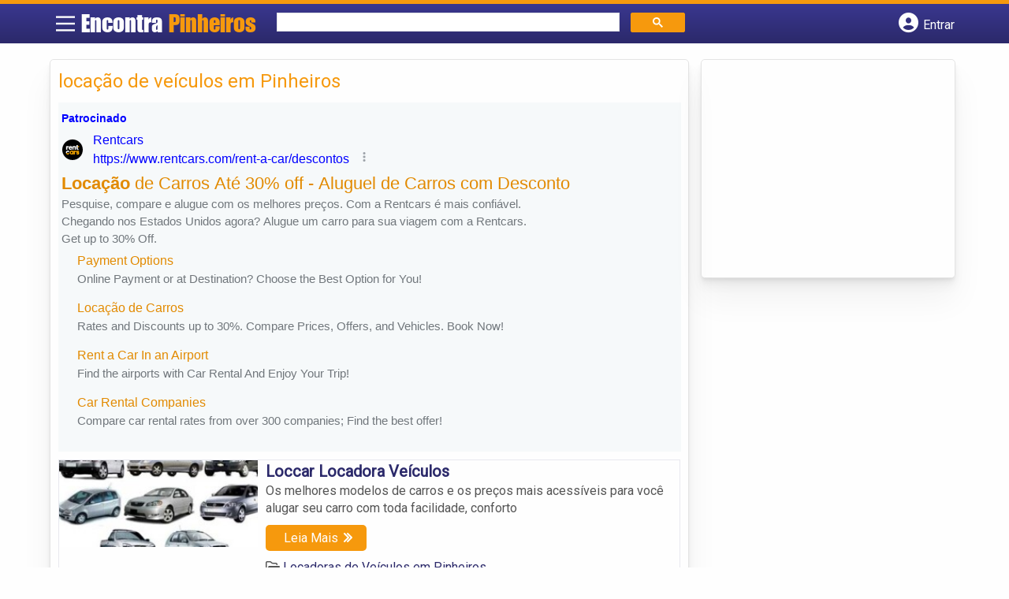

--- FILE ---
content_type: text/html; charset=UTF-8
request_url: https://www.encontrapinheiros.com/tags/locacao-de-veiculos-em-pinheiros/
body_size: 9721
content:
<!DOCTYPE html><html class="no-js" lang="pt-BR"><head itemscope itemtype="http://schema.org/WebSite"><meta charset="UTF-8">
<!--[if IE ]><meta http-equiv="X-UA-Compatible" content="IE=edge,chrome=1">
<![endif]--><link rel="profile" href="https://gmpg.org/xfn/11" /><meta name="viewport" content="width=device-width, initial-scale=1"><meta name="theme-color" content="#3a378f" media="(prefers-color-scheme: light)"><meta name="theme-color" content="#124f5c" media="(prefers-color-scheme: dark)"><meta name="mobile-web-app-capable" content="yes"><meta name="apple-mobile-web-app-status-bar-style" content="black"><link rel="shortcut icon" type="image/png" href="https://www.encontrapinheiros.com/favicon-sp.png" /><meta itemprop="name" content="EncontraPinheiros.com" /><meta itemprop="url" content="https://www.encontrapinheiros.com" /><link rel="pingback" href="https://www.encontrapinheiros.com/xmlrpc.php" /> <script>var IMAGE_LOADING = 'https://www.encontrapinheiros.com/wp-content/themes/guia/assets/images/lightbox-ico-loading.gif';
			var IMAGE_PREV   = 'https://www.encontrapinheiros.com/wp-content/themes/guia/assets/images/lightbox-btn-prev.gif';
			var IMAGE_NEXT   = 'https://www.encontrapinheiros.com/wp-content/themes/guia/assets/images/lightbox-btn-next.gif';
			var IMAGE_CLOSE  = 'https://www.encontrapinheiros.com/wp-content/themes/guia/assets/images/lightbox-btn-close.gif';
			var IMAGE_BLANK  = 'https://www.encontrapinheiros.com/wp-content/themes/guia/assets/images/lightbox-blank.gif';</script> <meta name='robots' content='index, follow, max-image-preview:large, max-snippet:-1, max-video-preview:-1' /> <script type="text/javascript">document.documentElement.className = document.documentElement.className.replace( /\bno-js\b/,'js' );</script> <title>locação de veículos em Pinheiros - EncontraPinheiros.com</title><link rel="canonical" href="https://www.encontrapinheiros.com/tags/locacao-de-veiculos-em-pinheiros/" /><meta property="og:locale" content="pt_BR" /><meta property="og:type" content="article" /><meta property="og:title" content="locação de veículos em Pinheiros - EncontraPinheiros.com" /><meta property="og:url" content="https://www.encontrapinheiros.com/tags/locacao-de-veiculos-em-pinheiros/" /><meta property="og:site_name" content="EncontraPinheiros.com" /><meta name="twitter:card" content="summary_large_image" /> <script type="application/ld+json" class="yoast-schema-graph">{"@context":"https://schema.org","@graph":[{"@type":"CollectionPage","@id":"https://www.encontrapinheiros.com/tags/locacao-de-veiculos-em-pinheiros/","url":"https://www.encontrapinheiros.com/tags/locacao-de-veiculos-em-pinheiros/","name":"locação de veículos em Pinheiros - EncontraPinheiros.com","isPartOf":{"@id":"https://www.encontrapinheiros.com/#website"},"inLanguage":"pt-BR"},{"@type":"WebSite","@id":"https://www.encontrapinheiros.com/#website","url":"https://www.encontrapinheiros.com/","name":"EncontraPinheiros.com","description":"ENCONTRA PINHEIROS - O guia comercial de negócios e empresas, cultura e diversão no bairro do Pinheiros. Feito 100% para você morador!","potentialAction":[{"@type":"SearchAction","target":{"@type":"EntryPoint","urlTemplate":"https://www.encontrapinheiros.com/?s={search_term_string}"},"query-input":{"@type":"PropertyValueSpecification","valueRequired":true,"valueName":"search_term_string"}}],"inLanguage":"pt-BR"}]}</script> <link rel='dns-prefetch' href='//cdnjs.cloudflare.com' /><link rel="alternate" type="application/rss+xml" title="Feed para EncontraPinheiros.com &raquo;" href="https://www.encontrapinheiros.com/feed/" /><link rel="alternate" type="application/rss+xml" title="Feed de comentários para EncontraPinheiros.com &raquo;" href="https://www.encontrapinheiros.com/comments/feed/" /><link rel="alternate" type="application/rss+xml" title="Feed para EncontraPinheiros.com &raquo; locação de veículos em Pinheiros TAGS de Empresas" href="https://www.encontrapinheiros.com/tags/locacao-de-veiculos-em-pinheiros/feed/" /><style id='wp-img-auto-sizes-contain-inline-css' type='text/css'>img:is([sizes=auto i],[sizes^="auto," i]){contain-intrinsic-size:3000px 1500px}</style><style id='wp-emoji-styles-inline-css' type='text/css'>img.wp-smiley,img.emoji{display:inline!important;border:none!important;box-shadow:none!important;height:1em!important;width:1em!important;margin:0 0.07em!important;vertical-align:-0.1em!important;background:none!important;padding:0!important}</style><link data-optimized="1" rel='stylesheet' id='wp-block-library-css' href='https://www.encontrapinheiros.com/wp-content/litespeed/css/67a1c5c9674a67deb6de8b4148981fa7.css?ver=81fa7' type='text/css' media='all' /><style id='global-styles-inline-css' type='text/css'>:root{--wp--preset--aspect-ratio--square:1;--wp--preset--aspect-ratio--4-3:4/3;--wp--preset--aspect-ratio--3-4:3/4;--wp--preset--aspect-ratio--3-2:3/2;--wp--preset--aspect-ratio--2-3:2/3;--wp--preset--aspect-ratio--16-9:16/9;--wp--preset--aspect-ratio--9-16:9/16;--wp--preset--color--black:#000000;--wp--preset--color--cyan-bluish-gray:#abb8c3;--wp--preset--color--white:#ffffff;--wp--preset--color--pale-pink:#f78da7;--wp--preset--color--vivid-red:#cf2e2e;--wp--preset--color--luminous-vivid-orange:#ff6900;--wp--preset--color--luminous-vivid-amber:#fcb900;--wp--preset--color--light-green-cyan:#7bdcb5;--wp--preset--color--vivid-green-cyan:#00d084;--wp--preset--color--pale-cyan-blue:#8ed1fc;--wp--preset--color--vivid-cyan-blue:#0693e3;--wp--preset--color--vivid-purple:#9b51e0;--wp--preset--gradient--vivid-cyan-blue-to-vivid-purple:linear-gradient(135deg,rgb(6,147,227) 0%,rgb(155,81,224) 100%);--wp--preset--gradient--light-green-cyan-to-vivid-green-cyan:linear-gradient(135deg,rgb(122,220,180) 0%,rgb(0,208,130) 100%);--wp--preset--gradient--luminous-vivid-amber-to-luminous-vivid-orange:linear-gradient(135deg,rgb(252,185,0) 0%,rgb(255,105,0) 100%);--wp--preset--gradient--luminous-vivid-orange-to-vivid-red:linear-gradient(135deg,rgb(255,105,0) 0%,rgb(207,46,46) 100%);--wp--preset--gradient--very-light-gray-to-cyan-bluish-gray:linear-gradient(135deg,rgb(238,238,238) 0%,rgb(169,184,195) 100%);--wp--preset--gradient--cool-to-warm-spectrum:linear-gradient(135deg,rgb(74,234,220) 0%,rgb(151,120,209) 20%,rgb(207,42,186) 40%,rgb(238,44,130) 60%,rgb(251,105,98) 80%,rgb(254,248,76) 100%);--wp--preset--gradient--blush-light-purple:linear-gradient(135deg,rgb(255,206,236) 0%,rgb(152,150,240) 100%);--wp--preset--gradient--blush-bordeaux:linear-gradient(135deg,rgb(254,205,165) 0%,rgb(254,45,45) 50%,rgb(107,0,62) 100%);--wp--preset--gradient--luminous-dusk:linear-gradient(135deg,rgb(255,203,112) 0%,rgb(199,81,192) 50%,rgb(65,88,208) 100%);--wp--preset--gradient--pale-ocean:linear-gradient(135deg,rgb(255,245,203) 0%,rgb(182,227,212) 50%,rgb(51,167,181) 100%);--wp--preset--gradient--electric-grass:linear-gradient(135deg,rgb(202,248,128) 0%,rgb(113,206,126) 100%);--wp--preset--gradient--midnight:linear-gradient(135deg,rgb(2,3,129) 0%,rgb(40,116,252) 100%);--wp--preset--font-size--small:13px;--wp--preset--font-size--medium:20px;--wp--preset--font-size--large:36px;--wp--preset--font-size--x-large:42px;--wp--preset--spacing--20:0.44rem;--wp--preset--spacing--30:0.67rem;--wp--preset--spacing--40:1rem;--wp--preset--spacing--50:1.5rem;--wp--preset--spacing--60:2.25rem;--wp--preset--spacing--70:3.38rem;--wp--preset--spacing--80:5.06rem;--wp--preset--shadow--natural:6px 6px 9px rgba(0, 0, 0, 0.2);--wp--preset--shadow--deep:12px 12px 50px rgba(0, 0, 0, 0.4);--wp--preset--shadow--sharp:6px 6px 0px rgba(0, 0, 0, 0.2);--wp--preset--shadow--outlined:6px 6px 0px -3px rgb(255, 255, 255), 6px 6px rgb(0, 0, 0);--wp--preset--shadow--crisp:6px 6px 0px rgb(0, 0, 0)}:where(.is-layout-flex){gap:.5em}:where(.is-layout-grid){gap:.5em}body .is-layout-flex{display:flex}.is-layout-flex{flex-wrap:wrap;align-items:center}.is-layout-flex>:is(*,div){margin:0}body .is-layout-grid{display:grid}.is-layout-grid>:is(*,div){margin:0}:where(.wp-block-columns.is-layout-flex){gap:2em}:where(.wp-block-columns.is-layout-grid){gap:2em}:where(.wp-block-post-template.is-layout-flex){gap:1.25em}:where(.wp-block-post-template.is-layout-grid){gap:1.25em}.has-black-color{color:var(--wp--preset--color--black)!important}.has-cyan-bluish-gray-color{color:var(--wp--preset--color--cyan-bluish-gray)!important}.has-white-color{color:var(--wp--preset--color--white)!important}.has-pale-pink-color{color:var(--wp--preset--color--pale-pink)!important}.has-vivid-red-color{color:var(--wp--preset--color--vivid-red)!important}.has-luminous-vivid-orange-color{color:var(--wp--preset--color--luminous-vivid-orange)!important}.has-luminous-vivid-amber-color{color:var(--wp--preset--color--luminous-vivid-amber)!important}.has-light-green-cyan-color{color:var(--wp--preset--color--light-green-cyan)!important}.has-vivid-green-cyan-color{color:var(--wp--preset--color--vivid-green-cyan)!important}.has-pale-cyan-blue-color{color:var(--wp--preset--color--pale-cyan-blue)!important}.has-vivid-cyan-blue-color{color:var(--wp--preset--color--vivid-cyan-blue)!important}.has-vivid-purple-color{color:var(--wp--preset--color--vivid-purple)!important}.has-black-background-color{background-color:var(--wp--preset--color--black)!important}.has-cyan-bluish-gray-background-color{background-color:var(--wp--preset--color--cyan-bluish-gray)!important}.has-white-background-color{background-color:var(--wp--preset--color--white)!important}.has-pale-pink-background-color{background-color:var(--wp--preset--color--pale-pink)!important}.has-vivid-red-background-color{background-color:var(--wp--preset--color--vivid-red)!important}.has-luminous-vivid-orange-background-color{background-color:var(--wp--preset--color--luminous-vivid-orange)!important}.has-luminous-vivid-amber-background-color{background-color:var(--wp--preset--color--luminous-vivid-amber)!important}.has-light-green-cyan-background-color{background-color:var(--wp--preset--color--light-green-cyan)!important}.has-vivid-green-cyan-background-color{background-color:var(--wp--preset--color--vivid-green-cyan)!important}.has-pale-cyan-blue-background-color{background-color:var(--wp--preset--color--pale-cyan-blue)!important}.has-vivid-cyan-blue-background-color{background-color:var(--wp--preset--color--vivid-cyan-blue)!important}.has-vivid-purple-background-color{background-color:var(--wp--preset--color--vivid-purple)!important}.has-black-border-color{border-color:var(--wp--preset--color--black)!important}.has-cyan-bluish-gray-border-color{border-color:var(--wp--preset--color--cyan-bluish-gray)!important}.has-white-border-color{border-color:var(--wp--preset--color--white)!important}.has-pale-pink-border-color{border-color:var(--wp--preset--color--pale-pink)!important}.has-vivid-red-border-color{border-color:var(--wp--preset--color--vivid-red)!important}.has-luminous-vivid-orange-border-color{border-color:var(--wp--preset--color--luminous-vivid-orange)!important}.has-luminous-vivid-amber-border-color{border-color:var(--wp--preset--color--luminous-vivid-amber)!important}.has-light-green-cyan-border-color{border-color:var(--wp--preset--color--light-green-cyan)!important}.has-vivid-green-cyan-border-color{border-color:var(--wp--preset--color--vivid-green-cyan)!important}.has-pale-cyan-blue-border-color{border-color:var(--wp--preset--color--pale-cyan-blue)!important}.has-vivid-cyan-blue-border-color{border-color:var(--wp--preset--color--vivid-cyan-blue)!important}.has-vivid-purple-border-color{border-color:var(--wp--preset--color--vivid-purple)!important}.has-vivid-cyan-blue-to-vivid-purple-gradient-background{background:var(--wp--preset--gradient--vivid-cyan-blue-to-vivid-purple)!important}.has-light-green-cyan-to-vivid-green-cyan-gradient-background{background:var(--wp--preset--gradient--light-green-cyan-to-vivid-green-cyan)!important}.has-luminous-vivid-amber-to-luminous-vivid-orange-gradient-background{background:var(--wp--preset--gradient--luminous-vivid-amber-to-luminous-vivid-orange)!important}.has-luminous-vivid-orange-to-vivid-red-gradient-background{background:var(--wp--preset--gradient--luminous-vivid-orange-to-vivid-red)!important}.has-very-light-gray-to-cyan-bluish-gray-gradient-background{background:var(--wp--preset--gradient--very-light-gray-to-cyan-bluish-gray)!important}.has-cool-to-warm-spectrum-gradient-background{background:var(--wp--preset--gradient--cool-to-warm-spectrum)!important}.has-blush-light-purple-gradient-background{background:var(--wp--preset--gradient--blush-light-purple)!important}.has-blush-bordeaux-gradient-background{background:var(--wp--preset--gradient--blush-bordeaux)!important}.has-luminous-dusk-gradient-background{background:var(--wp--preset--gradient--luminous-dusk)!important}.has-pale-ocean-gradient-background{background:var(--wp--preset--gradient--pale-ocean)!important}.has-electric-grass-gradient-background{background:var(--wp--preset--gradient--electric-grass)!important}.has-midnight-gradient-background{background:var(--wp--preset--gradient--midnight)!important}.has-small-font-size{font-size:var(--wp--preset--font-size--small)!important}.has-medium-font-size{font-size:var(--wp--preset--font-size--medium)!important}.has-large-font-size{font-size:var(--wp--preset--font-size--large)!important}.has-x-large-font-size{font-size:var(--wp--preset--font-size--x-large)!important}</style><style id='classic-theme-styles-inline-css' type='text/css'>/*! This file is auto-generated */
.wp-block-button__link{color:#fff;background-color:#32373c;border-radius:9999px;box-shadow:none;text-decoration:none;padding:calc(.667em + 2px) calc(1.333em + 2px);font-size:1.125em}.wp-block-file__button{background:#32373c;color:#fff;text-decoration:none}</style><link data-optimized="1" rel='stylesheet' id='default-style-css' href='https://www.encontrapinheiros.com/wp-content/litespeed/css/caf87dfe6d5f497c359c20dc2de6122b.css?ver=6122b' type='text/css' media='all' /><link data-optimized="1" rel='stylesheet' id='carousel-style-css' href='https://www.encontrapinheiros.com/wp-content/litespeed/css/8ed3cf48aca328baff2739acadec76b2.css?ver=c76b2' type='text/css' media='all' /><link data-optimized="1" rel='stylesheet' id='jquery-flexslider-css-css' href='https://www.encontrapinheiros.com/wp-content/litespeed/css/adabe5b68d6c5fe410ded948f60e7fbd.css?ver=e7fbd' type='text/css' media='all' /><link data-optimized="1" rel='stylesheet' id='jquery-lightbox-css-css' href='https://www.encontrapinheiros.com/wp-content/litespeed/css/aaf51698f52f43597df633015156689b.css?ver=6689b' type='text/css' media='all' /><link data-optimized="1" rel='stylesheet' id='newsletter-css' href='https://www.encontrapinheiros.com/wp-content/litespeed/css/3787ad610e81c781133ff2ca66a60967.css?ver=60967' type='text/css' media='all' /><link data-optimized="1" rel='stylesheet' id='schema-stylesheet-css' href='https://www.encontrapinheiros.com/wp-content/litespeed/css/0b6d47f22dd4adc1c3f61694ee21062b.css?ver=1062b' type='text/css' media='all' /><style id='schema-stylesheet-inline-css' type='text/css'>.copyrights{background-color:orange}</style><link data-optimized="1" rel='stylesheet' id='fontawesome-css' href='https://www.encontrapinheiros.com/wp-content/litespeed/css/d4e2112136739084b24165294f9173d2.css?ver=173d2' type='text/css' media='all' /><link data-optimized="1" rel='stylesheet' id='cstm-style-css' href='https://www.encontrapinheiros.com/wp-content/litespeed/css/3a79aa2979f4cf07a05a4468f53568ae.css?ver=568ae' type='text/css' media='all' /> <script type="text/javascript" src="https://www.encontrapinheiros.com/wp-includes/js/jquery/jquery.min.js" id="jquery-core-js"></script> <script type="text/javascript" src="https://www.encontrapinheiros.com/wp-includes/js/jquery/jquery-migrate.min.js" id="jquery-migrate-js"></script> <script type="text/javascript" id="customscript-js-extra">/*  */
var mts_customscript = {"responsive":"1","nav_menu":"both"};
//# sourceURL=customscript-js-extra
/*  */</script> <script type="text/javascript" async="async" src="https://www.encontrapinheiros.com/wp-content/themes/guia/assets/js/customscript.js" id="customscript-js"></script> <link rel="https://api.w.org/" href="https://www.encontrapinheiros.com/wp-json/" /><link rel="EditURI" type="application/rsd+xml" title="RSD" href="https://www.encontrapinheiros.com/xmlrpc.php?rsd" /> <script>document.cookie = 'quads_browser_width='+screen.width;</script><script async src="https://pagead2.googlesyndication.com/pagead/js/adsbygoogle.js?client=ca-pub-5823210502176162"
     crossorigin="anonymous"></script> <script src="https://www.google.com/recaptcha/api.js?onload=onloadCallback&render=explicit"></script> <script type="text/javascript">jQuery(document).ready(function(){
				
			/* Renders the HTML element with id 'example1' as a reCAPTCHA widget.*/
			/* The id of the reCAPTCHA widget is assigned to 'widgetId1'.*/
																	  
		  });</script> <script type="text/javascript">function set_selected_city(city)
{
	document.multicity_dl_frm_name.submit();
}</script> </head><body data-rsssl=1 id="blog" class="archive tax-tags term-locacao-de-veiculos-em-pinheiros term-3638 wp-theme-guia main front-end" itemscope itemtype="http://schema.org/WebPage"><div class="main-container"><header id="cabecalho" class="main-header nav navbar-default" role="banner" itemscope itemtype="http://schema.org/WPHeader"><div class="clear" id="catcher"></div><div class="container"><div class="row"><div id="header" class="sticky-navigation"><div class="links-menu-mobile">
<button id="pull" class="menu toggle-mobile-menu" aria-label="Main Menu">
<svg width="40" height="40" viewBox="0 0 100 100">
<path class="line line1" d="M 20,29.000046 H 80.000231 C 80.000231,29.000046 94.498839,28.817352 94.532987,66.711331 94.543142,77.980673 90.966081,81.670246 85.259173,81.668997 79.552261,81.667751 75.000211,74.999942 75.000211,74.999942 L 25.000021,25.000058" />
<path class="line line2" d="M 20,50 H 80" />
<path class="line line3" d="M 20,70.999954 H 80.000231 C 80.000231,70.999954 94.498839,71.182648 94.532987,33.288669 94.543142,22.019327 90.966081,18.329754 85.259173,18.331003 79.552261,18.332249 75.000211,25.000058 75.000211,25.000058 L 25.000021,74.999942" />
</svg>
</button></div><div class="logo-wrap">
<a id="logo" class="text-logo" href="https://www.encontrapinheiros.com">Encontra <span>Pinheiros</span></a></div><div class="searchform"> <script async src='https://cse.google.com/cse.js?cx=cf4ba0780b15781b7'></script> <div class="gcse-searchbox-only"></div></div>
<button type="button" id="logar" aria-label="Botão Login" onclick="nextElementSibling.classList.toggle('abre');firstChild.classList.toggle('colore');"><span class="fa-solid fa-circle-user"></span> <span class="so_desktop">Entrar</span></button><div id="header_logar" class=""><div class="widget"><ul class="member_link menu-header"><li class="first_li"><a href="https://www.encontrapinheiros.com/?pag=registro"><i class="fa fa-building"></i> Cadastrar empresa</a></li><li id="logue"><a href="https://www.encontrapinheiros.com/?pag=loggar" rel="nofollow"><i class="fa fa-sign-in"></i> Fazer login</a></li><li id="cadastre"><a href="https://www.encontrapinheiros.com/?pag=registro" rel="nofollow"><i class="fa fa-user-plus"></i> Criar conta</a></li></ul></div></div></div></div></div></header><div id="secondary-navigation" class="secondary-navigation container" role="navigation" itemscope itemtype="http://schema.org/SiteNavigationElement"><nav id="menu-desktop" class="navigation clearfix mobile-menu-wrapper"><ul id="menu-novo-menu-desktop" class="menu clearfix"><li id="menu-item-6366" class="menu-item menu-item-type-custom menu-item-object-custom menu-item-6366"><a href="/"><i class="fa fa-home"></i> Home</a></li><li id="menu-item-6367" class="menu-item menu-item-type-custom menu-item-object-custom menu-item-6367"><a href="/anuncie"><i class="fa fa-trophy"></i> Anuncie</a></li></ul><div class="widget"><ul class="member_link menu-header"><li class="first_li"><a href="https://www.encontrapinheiros.com/?pag=registro"><i class="fa fa-building"></i> Cadastrar empresa</a></li><li id="logue"><a href="https://www.encontrapinheiros.com/?pag=loggar" rel="nofollow"><i class="fa fa-sign-in"></i> Fazer login</a></li><li id="cadastre"><a href="https://www.encontrapinheiros.com/?pag=registro" rel="nofollow"><i class="fa fa-user-plus"></i> Criar conta</a></li></ul></div></nav><nav class="navigation mobile-only clearfix mobile-menu-wrapper"><ul><li><a href="https://www.encontrapinheiros.com"><span class="fa fa-home"></span> Início</a></li></ul><ul id="menu-menu-mobile" class="menu clearfix"><li id="menu-item-6364" class="menu-item menu-item-type-taxonomy menu-item-object-category menu-item-6364"><a href="https://www.encontrapinheiros.com/noticias/"><i class="fa fa-newspaper"></i> Notícias</a></li><li id="menu-item-6365" class="menu-item menu-item-type-custom menu-item-object-custom menu-item-6365"><a href="/anuncie"><i class="fa fa-trophy"></i> Anuncie</a></li></ul><div class="widget"><ul class="member_link menu-header"><li class="first_li"><a href="https://www.encontrapinheiros.com/?pag=registro"><i class="fa fa-building"></i> Cadastrar empresa</a></li><li id="logue"><a href="https://www.encontrapinheiros.com/?pag=loggar" rel="nofollow"><i class="fa fa-sign-in"></i> Fazer login</a></li><li id="cadastre"><a href="https://www.encontrapinheiros.com/?pag=registro" rel="nofollow"><i class="fa fa-user-plus"></i> Criar conta</a></li></ul></div></nav></div><div class="container"><div class="row"><div class="col categorias"><div class="content-title"><h1 class="nomeempresa">locação de veículos em Pinheiros</h1></div><div align="left"> <script src="https://www.google.com/adsense/search/ads.js" type="text/javascript"></script> <script type="text/javascript" charset="utf-8">var pageOptions = {
										'pubId': 'pub-5823210502176162',
										'query': document.getElementsByTagName("h1")[0].innerHTML,
										'hl': 'pt',
										'channel': '2205525368'
									};

									var adblock1 = {
										'container': 'miolo-topo-ads',
										'number': '1',
										'width': '100%',
										'lines': '3',
										'fontFamily': 'arial',
										'fontSizeTitle': '14px',
										'fontSizeDescription': '13px',
										'colorTitleLink': '#FF6600',
										'colorText': '#000000',
										'colorDomainLink': '#0000FF',
										'colorBackground': '#F2FCFF',
										'colorBorder': '#DFF8FF'
									};

									var adblock2 = {
										'container': 'miolo-rodape-ads',
										'number': '3',
										'width': '100%',
										'lines': '3',
										'fontFamily': 'arial',
										'fontSizeTitle': '14px',
										'fontSizeDescription': '13px',
										'colorTitleLink': '#0033CC',
										'colorText': '#000000',
										'colorDomainLink': '#0000FF',
										'colorBackground': '#FFFFFF',
										'colorBorder': '#FFFFFF'
									};

									new google.ads.search.Ads(pageOptions, adblock1, adblock2);</script> <div id="miolo-topo-ads"></div></div><ul id="itens1"></ul><div id="loop" class="list clear"><div align="left" class="ad_busca"> <script src="https://www.google.com/adsense/search/ads.js" type="text/javascript"></script> <script type="text/javascript" charset="utf-8">var pageOptions = {
                        'pubId': 'pub-5823210502176162',
                        'query': document.getElementsByTagName("h1")[0].innerHTML,
                        'hl': 'pt',
                        'channel': '2205525368'
                    };

                    var adblock1 = {
                        'container': 'miolo-topo-ads',
                        'number': '1',
                        'width': '100%',
                        'lines': '3',
                        'fontFamily': 'arial',
                        'fontSizeTitle': '14px',
                        'fontSizeDescription': '13px',
                        'colorTitleLink': '#FF6600',
                        'colorText': '#000000',
                        'colorDomainLink': '#0000FF',
                        'colorBackground': '#F2FCFF',
                        'colorBorder': '#DFF8FF'
                    };

                    var adblock2 = {
                        'container': 'miolo-rodape-ads',
                        'number': '3',
                        'width': '100%',
                        'lines': '3',
                        'fontFamily': 'arial',
                        'fontSizeTitle': '14px',
                        'fontSizeDescription': '13px',
                        'colorTitleLink': '#0033CC',
                        'colorText': '#000000',
                        'colorDomainLink': '#0000FF',
                        'colorBackground': '#FFFFFF',
                        'colorBorder': '#FFFFFF'
                    };

                    new google.ads.search.Ads(pageOptions, adblock1, adblock2);</script> <div id="miolo-topo-ads"></div></div><div class="post post-4806 empresas type-empresas status-publish hentry categorias-locadoras-de-veiculos tags-carro-alugado-em-pinheiros tags-carro-para-aluguel-em-pinheiros tags-carro-reserva-em-pinheiros tags-locacao-de-veiculos-em-pinheiros tags-locadora-de-veiculos-em-pinheiros tags-rent-a-car-em-pinheiros" id="post_4806"><div class="post-content">
<a class="post_img" href="https://www.encontrapinheiros.com/empresas/loccar-locadora-veiculos/"><img  src="https://www.encontrapinheiros.com/wp-content/uploads/2014/03/locadoras-de-veiculos-pinheiros-1394459135-240x105.jpg" alt="" title="locadoras-de-veiculos-pinheiros-1394459135"  /> </a><div class="post_content"><h2 ><a href="https://www.encontrapinheiros.com/empresas/loccar-locadora-veiculos/"><strong>
Loccar Locadora Veículos                </strong></a></h2><div class="post-meta listing_meta"></div><p>Os melhores modelos de carros e os preços mais acessíveis para você alugar seu carro com toda facilidade, conforto<a href="https://www.encontrapinheiros.com/empresas/loccar-locadora-veiculos/"  class="read_more">Leia Mais</a></p>
<span class='post-category'><i class='fa-regular fa-folder-open' ></i> <a href=https://www.encontrapinheiros.com/categorias/locadoras-de-veiculos/>Locadoras de Veículos em Pinheiros</a></span>&nbsp;</div></div></div><div class="post post-4804 empresas type-empresas status-publish hentry categorias-locadoras-de-automoveis tags-carro-alugado tags-carro-para-aluguel-em-pinheiros tags-carro-reserva-em-pinheiros tags-locacao-de-veiculos-em-pinheiros tags-locadora-de-veiculos-em-pinheiros tags-rent-a-car-em-pinheiros" id="post_4804"><div class="post-content">
<a class="post_img" href="https://www.encontrapinheiros.com/empresas/marbor-locadora-de-veiculos/"><img  src="https://www.encontrapinheiros.com/wp-content/uploads/2014/03/grupo-marbor-pinheiros-1394459076-240x105.jpg" alt="" title="grupo-marbor-pinheiros-1394459076"  /> </a><div class="post_content"><h2 ><a href="https://www.encontrapinheiros.com/empresas/marbor-locadora-de-veiculos/"><strong>
Marbor Locadora de Veículos                </strong></a></h2><div class="post-meta listing_meta"></div><p>Os melhores modelos de carros e os preços mais acessíveis para você alugar seu carro em Pinheiros com toda<a href="https://www.encontrapinheiros.com/empresas/marbor-locadora-de-veiculos/"  class="read_more">Leia Mais</a></p>
<span class='post-category'><i class='fa-regular fa-folder-open' ></i> <a href=https://www.encontrapinheiros.com/categorias/locadoras-de-automoveis/>Locadoras de Automóveis em Pinheiros</a></span>&nbsp;</div></div></div><div class="hr clearfix"></div><div class="post post-4802 empresas type-empresas status-publish hentry categorias-aluguel-de-carros tags-carro-alugado tags-carro-para-aluguel-em-pinheiros tags-carro-reserva-em-pinheiros tags-locacao-de-veiculos-em-pinheiros tags-locadora-de-veiculos-em-pinheiros tags-rent-a-car-em-pinheiros" id="post_4802"><div class="post-content">
<a class="post_img" href="https://www.encontrapinheiros.com/empresas/localiza-rent-a-car/"><img  src="https://www.encontrapinheiros.com/wp-content/uploads/2014/03/localiza-pinheiros-1394459023-240x105.jpg" alt="" title="localiza-pinheiros-1394459023"  /> </a><div class="post_content"><h2 ><a href="https://www.encontrapinheiros.com/empresas/localiza-rent-a-car/"><strong>
Localiza Rent a Car                </strong></a></h2><div class="post-meta listing_meta"></div><p>Os melhores modelos de carros e os preços mais acessíveis para você alugar seu carro com toda facilidade, conforto<a href="https://www.encontrapinheiros.com/empresas/localiza-rent-a-car/"  class="read_more">Leia Mais</a></p>
<span class='post-category'><i class='fa-regular fa-folder-open' ></i> <a href=https://www.encontrapinheiros.com/categorias/aluguel-de-carros/>Aluguel de Carros em Pinheiros</a></span>&nbsp;</div></div></div><div class="post post-4094 empresas type-empresas status-publish hentry categorias-aluguel-de-carros tags-carro-alugado tags-carro-para-aluguel-em-pinheiros tags-carro-reserva-em-pinheiros tags-locacao-de-veiculos-em-pinheiros tags-locadora-de-veiculos-em-pinheiros tags-rent-a-car-em-pinheiros" id="post_4094"><div class="post-content">
<a class="post_img" href="https://www.encontrapinheiros.com/empresas/localiza-shopping-eldorado/"><img src="https://www.encontrapinheiros.com/wp-content/themes/guia/assets/images/sem-imagem.png" id="sem_img" /></a><div class="post_content"><h2 ><a href="https://www.encontrapinheiros.com/empresas/localiza-shopping-eldorado/"><strong>
Localiza Shopping Eldorado                </strong></a></h2><div class="post-meta listing_meta"></div><p>Localiza Shopping Eldorado, Aluguel de Carros Localizado no 1º Sub-Solo.</p>
<span class='post-category'><i class='fa-regular fa-folder-open' ></i> <a href=https://www.encontrapinheiros.com/categorias/aluguel-de-carros/>Aluguel de Carros em Pinheiros</a></span>&nbsp;</div></div></div><div class="hr clearfix"></div><div class="post post-2652 empresas type-empresas status-publish hentry categorias-locadoras-de-veiculos tags-carro-alugado-em-pinheiros tags-carro-para-aluguel-em-pinheiros tags-carro-reserva-em-pinheiros tags-locacao-de-veiculos-em-pinheiros tags-locadora-de-veiculos-em-pinheiros tags-rent-a-car-em-pinheiros" id="post_2652"><div class="post-content">
<a class="post_img" href="https://www.encontrapinheiros.com/empresas/gold-rent-a-car/"><img src="https://www.encontrapinheiros.com/wp-content/themes/guia/assets/images/sem-imagem.png" id="sem_img" /></a><div class="post_content"><h2 ><a href="https://www.encontrapinheiros.com/empresas/gold-rent-a-car/"><strong>
Gold Rent a Car                </strong></a></h2><div class="post-meta listing_meta"></div><p>Gold Rent a Car</p>
<span class='post-category'><i class='fa-regular fa-folder-open' ></i> <a href=https://www.encontrapinheiros.com/categorias/locadoras-de-veiculos/>Locadoras de Veículos em Pinheiros</a></span>&nbsp;</div></div></div><div class="post post-2651 empresas type-empresas status-publish hentry categorias-locadoras-de-veiculos tags-carro-alugado-em-pinheiros tags-carro-para-aluguel-em-pinheiros tags-carro-reserva-em-pinheiros tags-locacao-de-veiculos-em-pinheiros tags-locadora-de-veiculos-em-pinheiros tags-rent-a-car-em-pinheiros" id="post_2651"><div class="post-content">
<a class="post_img" href="https://www.encontrapinheiros.com/empresas/w-service-locadora-veiculos/"><img src="https://www.encontrapinheiros.com/wp-content/themes/guia/assets/images/sem-imagem.png" id="sem_img" /></a><div class="post_content"><h2 ><a href="https://www.encontrapinheiros.com/empresas/w-service-locadora-veiculos/"><strong>
W Service Locadora Veículos                </strong></a></h2><div class="post-meta listing_meta"></div><p>W Service Locadora Veículos</p>
<span class='post-category'><i class='fa-regular fa-folder-open' ></i> <a href=https://www.encontrapinheiros.com/categorias/locadoras-de-veiculos/>Locadoras de Veículos em Pinheiros</a></span>&nbsp;</div></div></div><div class="hr clearfix"></div><div class="post post-2650 empresas type-empresas status-publish hentry categorias-locadoras-de-automoveis tags-carro-alugado tags-carro-para-aluguel-em-pinheiros tags-carro-reserva-em-pinheiros tags-locacao-de-veiculos-em-pinheiros tags-locadora-de-veiculos-em-pinheiros tags-rent-a-car-em-pinheiros" id="post_2650"><div class="post-content">
<a class="post_img" href="https://www.encontrapinheiros.com/empresas/auto-locadora-canoense/"><img src="https://www.encontrapinheiros.com/wp-content/themes/guia/assets/images/sem-imagem.png" id="sem_img" /></a><div class="post_content"><h2 ><a href="https://www.encontrapinheiros.com/empresas/auto-locadora-canoense/"><strong>
Auto Locadora Canoense                </strong></a></h2><div class="post-meta listing_meta"></div><p>Auto Locadora Canoense</p>
<span class='post-category'><i class='fa-regular fa-folder-open' ></i> <a href=https://www.encontrapinheiros.com/categorias/locadoras-de-automoveis/>Locadoras de Automóveis em Pinheiros</a></span>&nbsp;</div></div></div><div class="post post-2648 empresas type-empresas status-publish hentry categorias-locadoras-de-automoveis tags-carro-alugado tags-carro-para-aluguel-em-pinheiros tags-carro-reserva-em-pinheiros tags-locacao-de-veiculos-em-pinheiros tags-locadora-de-veiculos-em-pinheiros tags-rent-a-car-em-pinheiros" id="post_2648"><div class="post-content">
<a class="post_img" href="https://www.encontrapinheiros.com/empresas/locave-locadora-de-veiculos/"><img src="https://www.encontrapinheiros.com/wp-content/themes/guia/assets/images/sem-imagem.png" id="sem_img" /></a><div class="post_content"><h2 ><a href="https://www.encontrapinheiros.com/empresas/locave-locadora-de-veiculos/"><strong>
Locave Locadora de Veículos                </strong></a></h2><div class="post-meta listing_meta"></div><p>Locave Locadora de Veículos</p>
<span class='post-category'><i class='fa-regular fa-folder-open' ></i> <a href=https://www.encontrapinheiros.com/categorias/locadoras-de-automoveis/>Locadoras de Automóveis em Pinheiros</a></span>&nbsp;</div></div></div><div class="hr clearfix"></div><div class="post post-2647 empresas type-empresas status-publish hentry categorias-aluguel-de-carros tags-carro-alugado tags-carro-para-aluguel-em-pinheiros tags-carro-reserva-em-pinheiros tags-locacao-de-veiculos-em-pinheiros tags-locadora-de-veiculos-em-pinheiros tags-rent-a-car-em-pinheiros" id="post_2647"><div class="post-content">
<a class="post_img" href="https://www.encontrapinheiros.com/empresas/car-rental-systems-do-brasil-locacao-de-veiculos/"><img src="https://www.encontrapinheiros.com/wp-content/themes/guia/assets/images/sem-imagem.png" id="sem_img" /></a><div class="post_content"><h2 ><a href="https://www.encontrapinheiros.com/empresas/car-rental-systems-do-brasil-locacao-de-veiculos/"><strong>
Car Rental Systems do Brasil Locação de Veículos                </strong></a></h2><div class="post-meta listing_meta"></div><p>Car Rental Systems do Brasil Locação de Veículos</p>
<span class='post-category'><i class='fa-regular fa-folder-open' ></i> <a href=https://www.encontrapinheiros.com/categorias/aluguel-de-carros/>Aluguel de Carros em Pinheiros</a></span>&nbsp;</div></div></div><div class="post post-2646 empresas type-empresas status-publish hentry categorias-aluguel-de-carros tags-carro-alugado tags-carro-para-aluguel-em-pinheiros tags-carro-reserva-em-pinheiros tags-locacao-de-veiculos-em-pinheiros tags-locadora-de-veiculos-em-pinheiros tags-rent-a-car-em-pinheiros" id="post_2646"><div class="post-content">
<a class="post_img" href="https://www.encontrapinheiros.com/empresas/interbrasil-locadora-de-veiculos-860/"><img src="https://www.encontrapinheiros.com/wp-content/themes/guia/assets/images/sem-imagem.png" id="sem_img" /></a><div class="post_content"><h2 ><a href="https://www.encontrapinheiros.com/empresas/interbrasil-locadora-de-veiculos-860/"><strong>
Interbrasil Locadora de Veículos 860                </strong></a></h2><div class="post-meta listing_meta"></div><p>Interbrasil Locadora de Veículos 860</p>
<span class='post-category'><i class='fa-regular fa-folder-open' ></i> <a href=https://www.encontrapinheiros.com/categorias/aluguel-de-carros/>Aluguel de Carros em Pinheiros</a></span>&nbsp;</div></div></div><div class="hr clearfix"></div><div class="pagination"></div></div><div id="miolo-rodape-ads"></div><div id="textos-categoria"></div>
<br /></div><aside id="sidebar" class="sidebar col ebr-sidebar-blog-categoria" role="complementary" itemscope itemtype="http://schema.org/WPSideBar"><div id="categoria_sidebar" class="sidebar right right_col"><div class="widget advt_widget">
<ins class="adsbygoogle"
style="display:inline-block;width:300px;height:250px"
data-ad-client="ca-pub-5823210502176162"
data-ad-slot="2769479760"></ins> <script>(adsbygoogle = window.adsbygoogle || []).push({});</script> </div></div></aside></div></div></div><footer id="site-footer" role="contentinfo" itemscope itemtype="http://schema.org/WPFooter"><div class="footer-widgets first-footer-widgets widgets-num-3"><div class="container"><div class="row"><div class="f-widget f-widget-1"><div id="text-8" class="widget widget_text"><h3 class="widget-title">Encontra <span>Pinheiros</span></h3><div class="textwidget"><p>O melhor de Pinheiros num só lugar! Dicas, onde ir, o que fazer, as melhores empresas, locais, serviços e muito mais no guia Encontra Pinheiros.</p></div></div><div id="social-profile-icons-3" class="widget social-profile-icons"><div class="social-profile-icons"><ul class=""><li class="social-facebook"><a title="Facebook" href="https://www.facebook.com/bairropinheiros" target="_blank"><i class="fa-brands fa-facebook-f"></i></a></li><li class="social-twitter"><a title="Twitter" href="https://twitter.com/bairropinheiros" target="_blank"><i class="fa-brands fa-x-twitter"></i></a></li></ul></div></div></div><div class="f-widget f-widget-2"><div id="custom_html-2" class="widget_text widget widget_custom_html"><h3 class="widget-title">Links Rápidos</h3><div class="textwidget custom-html-widget"><div class="links-rapidos"><p>
<i class="fa fa-map-signs"></i> <a href="/sobre-pinheiros/" title="EncontraPinheiros Sobre">Sobre EncontraPinheiros</a></p><p>
<i class="fa fa-envelope" aria-hidden="true"></i> <a href="/contato/" rel="nofollow" class="rodape" title="Fale com o EncontraPinheiros">Fale com o EncontraPinheiros</a></p><p>
<i class="fa fa-bullhorn" aria-hidden="true"></i> <strong>ANUNCIE</strong>: <a href="/anuncie/" title="Anuncie com destaque" style="margin-left:8px;">Com destaque</a> &nbsp;| <a id="anungratis" href="/?pag=registro" title="Anuncie grátis" style="margin-left:8px;">Grátis</a></p></div></div></div></div><div class="f-widget last f-widget-3"><div id="newsletterwidget-2" class="widget widget_newsletterwidget"><h3 class="widget-title">Novidades por e-mail</h3><p>Receba grátis as principais notícias, dicas e promoções</p><div class="tnp tnp-subscription tnp-widget"><form method="post" action="https://www.encontrapinheiros.com/wp-admin/admin-ajax.php?action=tnp&amp;na=s">
<input type="hidden" name="nr" value="widget">
<input type="hidden" name="nlang" value=""><div class="tnp-field tnp-field-email"><input class="tnp-email" type="email" name="ne" id="tnp-1" value="" placeholder="digite seu e-mail..." required></div><div class="tnp-field tnp-field-button" style="text-align: left"><input class="tnp-submit" type="submit" value="Enviar" style=""></div></form></div></div></div></div></div></div><div class="copyrights"><div class="container"><div class="row" id="copyright-note">
<span><a href="https://www.encontrapinheiros.com/termos-de-servico/">Termos</a> | <a href="https://www.encontrapinheiros.com/politica-de-privacidade/">Privacidade</a> | <a href="https://www.encontrapinheiros.com/sitemap/">Sitemap</a></span><div class="to-top">Criado com ❤️ e ☕ pelo time do EncontraBrasil&nbsp;</div></div></div></div></footer></div> <script type="speculationrules">{"prefetch":[{"source":"document","where":{"and":[{"href_matches":"/*"},{"not":{"href_matches":["/wp-*.php","/wp-admin/*","/wp-content/uploads/*","/wp-content/*","/wp-content/plugins/*","/wp-content/themes/guia/*","/*\\?(.+)"]}},{"not":{"selector_matches":"a[rel~=\"nofollow\"]"}},{"not":{"selector_matches":".no-prefetch, .no-prefetch a"}}]},"eagerness":"conservative"}]}</script> <script type="text/javascript" src="https://www.encontrapinheiros.com/wp-content/themes/guia/assets/js/jquery.flexslider.js" id="jquery-flexslider-js"></script> <script type="text/javascript" src="https://www.encontrapinheiros.com/wp-content/themes/guia/assets/js/jquery.lightbox.js" id="jquery-lightbox-js"></script> <script type="text/javascript" id="jquery-lightbox-js-after">/*  */
jQuery(function() { 
		jQuery(".listing-image a.listing_img").lightBox();
        });
//# sourceURL=jquery-lightbox-js-after
/*  */</script> <script type="text/javascript" src="https://www.encontrapinheiros.com/wp-content/themes/guia/assets/js/bootstrap.js" id="jquery-bootstrap-js-js"></script> <script type="text/javascript" id="newsletter-js-extra">/*  */
var newsletter_data = {"action_url":"https://www.encontrapinheiros.com/wp-admin/admin-ajax.php"};
//# sourceURL=newsletter-js-extra
/*  */</script> <script type="text/javascript" src="https://www.encontrapinheiros.com/wp-content/plugins/newsletter/main.js" id="newsletter-js"></script> <script type="text/javascript" src="https://www.encontrapinheiros.com/wp-content/plugins/quick-adsense-reloaded/assets/js/ads.js" id="quads-ads-js"></script> <script id="wp-emoji-settings" type="application/json">{"baseUrl":"https://s.w.org/images/core/emoji/17.0.2/72x72/","ext":".png","svgUrl":"https://s.w.org/images/core/emoji/17.0.2/svg/","svgExt":".svg","source":{"concatemoji":"https://www.encontrapinheiros.com/wp-includes/js/wp-emoji-release.min.js"}}</script> <script type="module">/*  */
/*! This file is auto-generated */
const a=JSON.parse(document.getElementById("wp-emoji-settings").textContent),o=(window._wpemojiSettings=a,"wpEmojiSettingsSupports"),s=["flag","emoji"];function i(e){try{var t={supportTests:e,timestamp:(new Date).valueOf()};sessionStorage.setItem(o,JSON.stringify(t))}catch(e){}}function c(e,t,n){e.clearRect(0,0,e.canvas.width,e.canvas.height),e.fillText(t,0,0);t=new Uint32Array(e.getImageData(0,0,e.canvas.width,e.canvas.height).data);e.clearRect(0,0,e.canvas.width,e.canvas.height),e.fillText(n,0,0);const a=new Uint32Array(e.getImageData(0,0,e.canvas.width,e.canvas.height).data);return t.every((e,t)=>e===a[t])}function p(e,t){e.clearRect(0,0,e.canvas.width,e.canvas.height),e.fillText(t,0,0);var n=e.getImageData(16,16,1,1);for(let e=0;e<n.data.length;e++)if(0!==n.data[e])return!1;return!0}function u(e,t,n,a){switch(t){case"flag":return n(e,"\ud83c\udff3\ufe0f\u200d\u26a7\ufe0f","\ud83c\udff3\ufe0f\u200b\u26a7\ufe0f")?!1:!n(e,"\ud83c\udde8\ud83c\uddf6","\ud83c\udde8\u200b\ud83c\uddf6")&&!n(e,"\ud83c\udff4\udb40\udc67\udb40\udc62\udb40\udc65\udb40\udc6e\udb40\udc67\udb40\udc7f","\ud83c\udff4\u200b\udb40\udc67\u200b\udb40\udc62\u200b\udb40\udc65\u200b\udb40\udc6e\u200b\udb40\udc67\u200b\udb40\udc7f");case"emoji":return!a(e,"\ud83e\u1fac8")}return!1}function f(e,t,n,a){let r;const o=(r="undefined"!=typeof WorkerGlobalScope&&self instanceof WorkerGlobalScope?new OffscreenCanvas(300,150):document.createElement("canvas")).getContext("2d",{willReadFrequently:!0}),s=(o.textBaseline="top",o.font="600 32px Arial",{});return e.forEach(e=>{s[e]=t(o,e,n,a)}),s}function r(e){var t=document.createElement("script");t.src=e,t.defer=!0,document.head.appendChild(t)}a.supports={everything:!0,everythingExceptFlag:!0},new Promise(t=>{let n=function(){try{var e=JSON.parse(sessionStorage.getItem(o));if("object"==typeof e&&"number"==typeof e.timestamp&&(new Date).valueOf()<e.timestamp+604800&&"object"==typeof e.supportTests)return e.supportTests}catch(e){}return null}();if(!n){if("undefined"!=typeof Worker&&"undefined"!=typeof OffscreenCanvas&&"undefined"!=typeof URL&&URL.createObjectURL&&"undefined"!=typeof Blob)try{var e="postMessage("+f.toString()+"("+[JSON.stringify(s),u.toString(),c.toString(),p.toString()].join(",")+"));",a=new Blob([e],{type:"text/javascript"});const r=new Worker(URL.createObjectURL(a),{name:"wpTestEmojiSupports"});return void(r.onmessage=e=>{i(n=e.data),r.terminate(),t(n)})}catch(e){}i(n=f(s,u,c,p))}t(n)}).then(e=>{for(const n in e)a.supports[n]=e[n],a.supports.everything=a.supports.everything&&a.supports[n],"flag"!==n&&(a.supports.everythingExceptFlag=a.supports.everythingExceptFlag&&a.supports[n]);var t;a.supports.everythingExceptFlag=a.supports.everythingExceptFlag&&!a.supports.flag,a.supports.everything||((t=a.source||{}).concatemoji?r(t.concatemoji):t.wpemoji&&t.twemoji&&(r(t.twemoji),r(t.wpemoji)))});
//# sourceURL=https://www.encontrapinheiros.com/wp-includes/js/wp-emoji-loader.min.js
/*  */</script>  <script type="text/javascript">var sc_project=9638444; 
var sc_invisible=1; 
var sc_security="11d9ceb8";</script> <script type="text/javascript"
src="https://www.statcounter.com/counter/counter.js" async></script> <script defer src="https://static.cloudflareinsights.com/beacon.min.js/vcd15cbe7772f49c399c6a5babf22c1241717689176015" integrity="sha512-ZpsOmlRQV6y907TI0dKBHq9Md29nnaEIPlkf84rnaERnq6zvWvPUqr2ft8M1aS28oN72PdrCzSjY4U6VaAw1EQ==" data-cf-beacon='{"version":"2024.11.0","token":"fe7bc7fb7f3a42919b8cd7e837c29cda","r":1,"server_timing":{"name":{"cfCacheStatus":true,"cfEdge":true,"cfExtPri":true,"cfL4":true,"cfOrigin":true,"cfSpeedBrain":true},"location_startswith":null}}' crossorigin="anonymous"></script>
</body></html>
<!-- Page optimized by LiteSpeed Cache @2026-01-21 06:19:14 -->

<!-- Page cached by LiteSpeed Cache 7.6.2 on 2026-01-21 06:19:14 -->

--- FILE ---
content_type: text/html; charset=UTF-8
request_url: https://syndicatedsearch.goog/afs/ads?sjk=x7qGGNB1SpeqGDEmTd7O8A%3D%3D&channel=2205525368&client=pub-5823210502176162&q=loca%C3%A7%C3%A3o%20de%20ve%C3%ADculos%20em%20Pinheiros&r=m&hl=pt&type=0&oe=UTF-8&ie=UTF-8&fexp=21404%2C17301431%2C17301432%2C17301436%2C17301266%2C72717108%2C17301544&format=n1%7Cn3&ad=n4&nocache=4221768987155578&num=0&output=uds_ads_only&v=3&preload=true&bsl=8&pac=0&u_his=2&u_tz=0&dt=1768987155581&u_w=1280&u_h=720&biw=1280&bih=720&psw=1280&psh=206&frm=0&uio=--&cont=miolo-topo-ads%7Cmiolo-rodape-ads&drt=0&jsid=csa&jsv=855242569&rurl=https%3A%2F%2Fwww.encontrapinheiros.com%2Ftags%2Flocacao-de-veiculos-em-pinheiros%2F
body_size: 15399
content:
<!doctype html><html lang="pt-BR"> <head> <style id="ssr-boilerplate">body{-webkit-text-size-adjust:100%; font-family:arial,sans-serif; margin:0;}.div{-webkit-box-flex:0 0; -webkit-flex-shrink:0; flex-shrink:0;max-width:100%;}.span:last-child, .div:last-child{-webkit-box-flex:1 0; -webkit-flex-shrink:1; flex-shrink:1;}.a{text-decoration:none; text-transform:none; color:inherit; display:inline-block;}.span{-webkit-box-flex:0 0; -webkit-flex-shrink:0; flex-shrink:0;display:inline-block; overflow:hidden; text-transform:none;}.img{border:none; max-width:100%; max-height:100%;}.i_{display:-ms-flexbox; display:-webkit-box; display:-webkit-flex; display:flex;-ms-flex-align:start; -webkit-box-align:start; -webkit-align-items:flex-start; align-items:flex-start;box-sizing:border-box; overflow:hidden;}.v_{-webkit-box-flex:1 0; -webkit-flex-shrink:1; flex-shrink:1;}.j_>span:last-child, .j_>div:last-child, .w_, .w_:last-child{-webkit-box-flex:0 0; -webkit-flex-shrink:0; flex-shrink:0;}.l_{-ms-overflow-style:none; scrollbar-width:none;}.l_::-webkit-scrollbar{display:none;}.s_{position:relative; display:inline-block;}.u_{position:absolute; top:0; left:0; height:100%; background-repeat:no-repeat; background-size:auto 100%;}.t_{display:block;}.r_{display:-ms-flexbox; display:-webkit-box; display:-webkit-flex; display:flex;-ms-flex-align:center; -webkit-box-align:center; -webkit-align-items:center; align-items:center;-ms-flex-pack:center; -webkit-box-pack:center; -webkit-justify-content:center; justify-content:center;}.q_{box-sizing:border-box; max-width:100%; max-height:100%; overflow:hidden;display:-ms-flexbox; display:-webkit-box; display:-webkit-flex; display:flex;-ms-flex-align:center; -webkit-box-align:center; -webkit-align-items:center; align-items:center;-ms-flex-pack:center; -webkit-box-pack:center; -webkit-justify-content:center; justify-content:center;}.n_{text-overflow:ellipsis; white-space:nowrap;}.p_{-ms-flex-negative:1; max-width: 100%;}.m_{overflow:hidden;}.o_{white-space:nowrap;}.x_{cursor:pointer;}.y_{display:none; position:absolute; z-index:1;}.k_>div:not(.y_) {display:-webkit-inline-box; display:-moz-inline-box; display:-ms-inline-flexbox; display:-webkit-inline-flex; display:inline-flex; vertical-align:middle;}.k_.topAlign>div{vertical-align:top;}.k_.centerAlign>div{vertical-align:middle;}.k_.bottomAlign>div{vertical-align:bottom;}.k_>span, .k_>a, .k_>img, .k_{display:inline; vertical-align:middle;}.si101:nth-of-type(5n+1) > .si141{border-left: #1f8a70 7px solid;}.rssAttrContainer ~ .si101:nth-of-type(5n+2) > .si141{border-left: #1f8a70 7px solid;}.si101:nth-of-type(5n+3) > .si141{border-left: #bedb39 7px solid;}.rssAttrContainer ~ .si101:nth-of-type(5n+4) > .si141{border-left: #bedb39 7px solid;}.si101:nth-of-type(5n+5) > .si141{border-left: #ffe11a 7px solid;}.rssAttrContainer ~ .si101:nth-of-type(5n+6) > .si141{border-left: #ffe11a 7px solid;}.si101:nth-of-type(5n+2) > .si141{border-left: #fd7400 7px solid;}.rssAttrContainer ~ .si101:nth-of-type(5n+3) > .si141{border-left: #fd7400 7px solid;}.si101:nth-of-type(5n+4) > .si141{border-left: #004358 7px solid;}.rssAttrContainer ~ .si101:nth-of-type(5n+5) > .si141{border-left: #004358 7px solid;}.z_{cursor:pointer;}.si130{display:inline; text-transform:inherit;}.flexAlignStart{-ms-flex-align:start; -webkit-box-align:start; -webkit-align-items:flex-start; align-items:flex-start;}.flexAlignBottom{-ms-flex-align:end; -webkit-box-align:end; -webkit-align-items:flex-end; align-items:flex-end;}.flexAlignCenter{-ms-flex-align:center; -webkit-box-align:center; -webkit-align-items:center; align-items:center;}.flexAlignStretch{-ms-flex-align:stretch; -webkit-box-align:stretch; -webkit-align-items:stretch; align-items:stretch;}.flexJustifyStart{-ms-flex-pack:start; -webkit-box-pack:start; -webkit-justify-content:flex-start; justify-content:flex-start;}.flexJustifyCenter{-ms-flex-pack:center; -webkit-box-pack:center; -webkit-justify-content:center; justify-content:center;}.flexJustifyEnd{-ms-flex-pack:end; -webkit-box-pack:end; -webkit-justify-content:flex-end; justify-content:flex-end;}</style>   <meta content="NOINDEX, NOFOLLOW" name="ROBOTS"> <meta content="telephone=no" name="format-detection"> <meta content="origin" name="referrer"> <title>Anúncios Google</title>   </head> <body>  <div id="adBlock">    </div> <div id="ssrab" style="display:none;"><style id="ssrs-slave-0">.si101{background-color:#f6f9fa;font-family:Arial,arial,sans-serif;font-size:14px;line-height:20px;padding-left:4px;padding-right:4px;padding-top:10px;color:#71777c;}.si32{margin-bottom:15px;width:100%; -ms-flex-negative:1;-webkit-box-flex:1 0; -webkit-flex-shrink:1; flex-shrink:1;}.si33{width:100%; -ms-flex-negative:1;-webkit-box-flex:1 0; -webkit-flex-shrink:1; flex-shrink:1;}.si25{font-weight:700;border:0px solid #000000;font-size:14px;line-height:20px;margin-bottom:6px;color:#0000ff;}.si28{font-size:16px;line-height:24px;margin-bottom:6px;color:#0000ff;}.si28:hover{text-decoration:underline;}.si35{height:100%;width:100%; -ms-flex-negative:1;-webkit-box-flex:1 0; -webkit-flex-shrink:1; flex-shrink:1;}.si36{height:100%;}.si38{height:48px;padding-bottom:10px;padding-right:12px;padding-top:10px;}.si39{border-radius:14px;border:1px solid #ECEDEF;height:28px;width:28px;}.si40{margin-bottom:0px;margin-left:0px;margin-right:0px;margin-top:0px;}.si41{height:100%;}.si47{height:100%;}.si49{margin-bottom:2px;margin-right:8px;}.si27{font-size:22px;line-height:26px;color:#e28a00;width:100%; -ms-flex-negative:1;-webkit-box-flex:1 0; -webkit-flex-shrink:1; flex-shrink:1;}.si27:hover{text-decoration:underline;}.si51{height:100%;width:100%; -ms-flex-negative:1;-webkit-box-flex:1 0; -webkit-flex-shrink:1; flex-shrink:1;}.si165{width:100%; -ms-flex-negative:1;-webkit-box-flex:1 0; -webkit-flex-shrink:1; flex-shrink:1;}.si81{padding-right:8px;width:100%; -ms-flex-negative:1;-webkit-box-flex:1 0; -webkit-flex-shrink:1; flex-shrink:1;}.si29{font-size:15px;line-height:22px;max-width:600px;color:#71777c;}.si167{margin-top:6px;}.si163{margin-right:8px;}.si162{margin-top:6px;}.si91{margin-left:20px;}.si96{height:100%;padding-top:4px;}.si1{color:#70757a;}.si2{padding-left:0px;padding-right:3px;}.si5{border-radius:8px;}.si10{height:18px;margin-right:16px;width:18px;}.si11{color:#70757a;}.si14{margin-left:0px;margin-top:10px;}.si15{font-size:15px;color:#e28a00;}.si15:hover{text-decoration:underline;}.si17{font-size:15px;margin-bottom:2px;}.si18{color:#e28a00;}.si18:hover{text-decoration:underline;}.si19{color:#70757a;}.si69{max-width:104px;margin-left:8px;}.si70{padding-bottom:14px;padding-left:20px;padding-right:20px;padding-top:0px;}.si71{font-size:16px;line-height:26px;color:#e28a00;}.si71:hover{text-decoration:underline;}.si102{border-radius:8px;}.si103{height:24px;margin-right:16px;width:24px;}.si128{background-color:#e8eaed;height:1px;width:100%; -ms-flex-negative:1;-webkit-box-flex:1 0; -webkit-flex-shrink:1; flex-shrink:1;}div>div.si128:last-child{display:none;}.si130{font-weight:700;}.si148{padding-right:0px;}.si149{height:18px;padding-left:8px;width:30px;}.si151{font-size:22px;line-height:26px;padding-bottom:13px;padding-top:13px;color:#e28a00;}.si152{font-family:Arial,arial,sans-serif;font-size:15px;line-height:22px;padding-top:10px;color:#71777c;}.si160{height:100%;margin-bottom:6px;}.si178{height:21px;width:21px;}.si179{border-radius:8px;max-height:231px;max-width:440px;margin-bottom:12px;margin-top:10px;}.si179 > .aa_{background-color:#000000; opacity:0.02999999932944775; bottom:0; top:0; right:0; left:0; position:absolute;}.si3{font-size:15px;color:#71777c;}.si4{}.si4:hover{text-decoration:underline;}.si6{color:#e28a00;}.si8{}.si8:hover{text-decoration:underline;}.si9{font-size:15px;color:#e28a00;}.si21{color:#e28a00;}.si21:hover{text-decoration:underline;}.si22{}.si24{color:#0000ff;}.si31{color:#0000ff;}.si31:hover{text-decoration:underline;}.si72{font-size:15px;color:#71777c;}.si155{}.y_{font-weight:400;background-color:#ffffff;border:1px solid #dddddd;font-family:sans-serif,arial,sans-serif;font-size:12px;line-height:12px;padding-bottom:5px;padding-left:5px;padding-right:5px;padding-top:5px;color:#666666;}.srSpaceChar{width:3px;}.srLink{}.srLink:hover{text-decoration:underline;}.si7{padding-bottom:3px;padding-left:6px;padding-right:4px;}.ctdRatingSpacer{width:3px;}.si16{padding-left:3px;padding-right:3px;}.sitelinksLeftColumn{padding-right:20px;}.sitelinksRightColumn{padding-left:20px;}.exp-sitelinks-container{padding-top:4px;}.priceExtensionChipsExpandoPriceHyphen{margin-left:5px;}.priceExtensionChipsPrice{margin-left:5px;margin-right:5px;}.promotionExtensionOccasion{font-weight:700;}.promotionExtensionLink{}.promotionExtensionLink:hover{text-decoration:underline;}</style><div id="ssrad-slave-0" data-csa-needs-processing="1" data-num-ads="1" class="parent_container"><div class="i_ div si135" style="-ms-flex-direction:column; -webkit-box-orient:vertical; -webkit-flex-direction:column; flex-direction:column;-ms-flex-pack:start; -webkit-box-pack:start; -webkit-justify-content:flex-start; justify-content:flex-start;-ms-flex-align:stretch; -webkit-box-align:stretch; -webkit-align-items:stretch; align-items:stretch;" data-ad-container="1"><div id="e1" class="i_ div clicktrackedAd_js si101" style="-ms-flex-direction:column; -webkit-box-orient:vertical; -webkit-flex-direction:column; flex-direction:column;"><div class="i_ div si32" style="-ms-flex-direction:row; -webkit-box-orient:horizontal; -webkit-flex-direction:row; flex-direction:row;-ms-flex-pack:start; -webkit-box-pack:start; -webkit-justify-content:flex-start; justify-content:flex-start;-ms-flex-align:stretch; -webkit-box-align:stretch; -webkit-align-items:stretch; align-items:stretch;"><div class="i_ div si33" style="-ms-flex-direction:column; -webkit-box-orient:vertical; -webkit-flex-direction:column; flex-direction:column;-ms-flex-pack:start; -webkit-box-pack:start; -webkit-justify-content:flex-start; justify-content:flex-start;-ms-flex-align:stretch; -webkit-box-align:stretch; -webkit-align-items:stretch; align-items:stretch;"><div class="i_ div si34 w_" style="-ms-flex-direction:row; -webkit-box-orient:horizontal; -webkit-flex-direction:row; flex-direction:row;"><span class="p_ si25 span">Patrocinado</span></div><div class="i_ div si28" style="-ms-flex-direction:row; -webkit-box-orient:horizontal; -webkit-flex-direction:row; flex-direction:row;"><div class="i_ div si35 v_" style="-ms-flex-direction:row; -webkit-box-orient:horizontal; -webkit-flex-direction:row; flex-direction:row;"><div class="i_ div si36" style="-ms-flex-direction:column; -webkit-box-orient:vertical; -webkit-flex-direction:column; flex-direction:column;-ms-flex-pack:center; -webkit-box-pack:center; -webkit-justify-content:center; justify-content:center;-ms-flex-align:stretch; -webkit-box-align:stretch; -webkit-align-items:stretch; align-items:stretch;"><div class="i_ div si37 v_" style="-ms-flex-direction:row; -webkit-box-orient:horizontal; -webkit-flex-direction:row; flex-direction:row;"><a href="https://syndicatedsearch.goog/aclk?sa=L&amp;pf=1&amp;ai=DChsSEwjruebYppySAxUDeEcBHQhrHyEYACICCAEQARoCcXU&amp;co=1&amp;ase=2&amp;gclid=EAIaIQobChMI67nm2KackgMVA3hHAR0Iax8hEAAYASAAEgLgI_D_BwE&amp;cid=[base64]&amp;cce=2&amp;category=acrcp_v1_32&amp;sig=AOD64_37HhnRz19Di3iAqOjHyBeR92N6rg&amp;q&amp;nis=4&amp;adurl=https://www.rentcars.com/pt-br/?cq_src%3Dgoogle_ads%26cq_cmp%3D22964824740%26cq_con%3D185534597940%26cq_term%3Daluguel%2520de%2520carro%26cq_med%3D%26cq_plac%3D%26cq_net%3Ds%26cq_pos%3D%26cq_plt%3Dgp%26gad_source%3D5%26gad_campaignid%3D22964824740%26gclid%3DEAIaIQobChMI67nm2KackgMVA3hHAR0Iax8hEAAYASAAEgLgI_D_BwE" data-nb="1" attributionsrc="" data-set-target="1" target="_top" class="i_ a si38 w_" style="-ms-flex-direction:column; -webkit-box-orient:vertical; -webkit-flex-direction:column; flex-direction:column;-ms-flex-pack:center; -webkit-box-pack:center; -webkit-justify-content:center; justify-content:center;-ms-flex-align:center; -webkit-box-align:center; -webkit-align-items:center; align-items:center;"><div class="i_ div si39" style="-ms-flex-direction:row; -webkit-box-orient:horizontal; -webkit-flex-direction:row; flex-direction:row;"><div class="div q_ si40"><img src="https://tpc.googlesyndication.com/simgad/8661894278117545350?sqp=-oaymwEKCCgQKCABUAFYAQ&amp;rs=AOga4qnL_aQJ2-m3WPj8WfZTMYVZXnOttA" alt="" loading="lazy" class="img"></div></div></a><div class="i_ div si41" style="-ms-flex-direction:column; -webkit-box-orient:vertical; -webkit-flex-direction:column; flex-direction:column;-ms-flex-pack:center; -webkit-box-pack:center; -webkit-justify-content:center; justify-content:center;-ms-flex-align:stretch; -webkit-box-align:stretch; -webkit-align-items:stretch; align-items:stretch;"><a class="m_ n_ si42 a" data-lines="1" data-truncate="0" href="https://syndicatedsearch.goog/aclk?sa=L&amp;pf=1&amp;ai=DChsSEwjruebYppySAxUDeEcBHQhrHyEYACICCAEQARoCcXU&amp;co=1&amp;ase=2&amp;gclid=EAIaIQobChMI67nm2KackgMVA3hHAR0Iax8hEAAYASAAEgLgI_D_BwE&amp;cid=[base64]&amp;cce=2&amp;category=acrcp_v1_32&amp;sig=AOD64_37HhnRz19Di3iAqOjHyBeR92N6rg&amp;q&amp;nis=4&amp;adurl=https://www.rentcars.com/pt-br/?cq_src%3Dgoogle_ads%26cq_cmp%3D22964824740%26cq_con%3D185534597940%26cq_term%3Daluguel%2520de%2520carro%26cq_med%3D%26cq_plac%3D%26cq_net%3Ds%26cq_pos%3D%26cq_plt%3Dgp%26gad_source%3D5%26gad_campaignid%3D22964824740%26gclid%3DEAIaIQobChMI67nm2KackgMVA3hHAR0Iax8hEAAYASAAEgLgI_D_BwE" data-nb="1" attributionsrc="" data-set-target="1" target="_top">Rentcars</a><div class="i_ div si43" style="-ms-flex-direction:row; -webkit-box-orient:horizontal; -webkit-flex-direction:row; flex-direction:row;"><a class="m_ n_ si44 v_ a" data-lines="1" data-truncate="0" href="https://syndicatedsearch.goog/aclk?sa=L&amp;pf=1&amp;ai=DChsSEwjruebYppySAxUDeEcBHQhrHyEYACICCAEQARoCcXU&amp;co=1&amp;ase=2&amp;gclid=EAIaIQobChMI67nm2KackgMVA3hHAR0Iax8hEAAYASAAEgLgI_D_BwE&amp;cid=[base64]&amp;cce=2&amp;category=acrcp_v1_32&amp;sig=AOD64_37HhnRz19Di3iAqOjHyBeR92N6rg&amp;q&amp;nis=4&amp;adurl=https://www.rentcars.com/pt-br/?cq_src%3Dgoogle_ads%26cq_cmp%3D22964824740%26cq_con%3D185534597940%26cq_term%3Daluguel%2520de%2520carro%26cq_med%3D%26cq_plac%3D%26cq_net%3Ds%26cq_pos%3D%26cq_plt%3Dgp%26gad_source%3D5%26gad_campaignid%3D22964824740%26gclid%3DEAIaIQobChMI67nm2KackgMVA3hHAR0Iax8hEAAYASAAEgLgI_D_BwE" data-nb="1" attributionsrc="" data-set-target="1" target="_top">https://www.rentcars.com/rent-a-car/descontos</a><div class="i_ div si45 w_" style="-ms-flex-direction:row; -webkit-box-orient:horizontal; -webkit-flex-direction:row; flex-direction:row;"><div class="i_ div w_" style="-ms-flex-direction:row; -webkit-box-orient:horizontal; -webkit-flex-direction:row; flex-direction:row;-ms-flex-pack:center; -webkit-box-pack:center; -webkit-justify-content:center; justify-content:center;-ms-flex-align:center; -webkit-box-align:center; -webkit-align-items:center; align-items:center;"><a href="https://adssettings.google.com/whythisad?source=afs_3p&amp;reasons=[base64]&amp;hl=pt-BR&amp;opi=122715837" data-notrack="true" data-set-target="1" target="_top" class="a q_ si149"><img src="https://www.google.com/images/afs/snowman.png" alt="" loading="lazy" class="img" data-pingback-type="wtac"></a></div></div></div></div></div></div></div><div class="i_ div si47 w_" style="-ms-flex-direction:row; -webkit-box-orient:horizontal; -webkit-flex-direction:row; flex-direction:row;-ms-flex-pack:center; -webkit-box-pack:center; -webkit-justify-content:center; justify-content:center;-ms-flex-align:center; -webkit-box-align:center; -webkit-align-items:center; align-items:center;"></div></div><div class="i_ div si49" style="-ms-flex-direction:column; -webkit-box-orient:vertical; -webkit-flex-direction:column; flex-direction:column;"><a class="p_ si27 a" href="https://syndicatedsearch.goog/aclk?sa=L&amp;pf=1&amp;ai=DChsSEwjruebYppySAxUDeEcBHQhrHyEYACICCAEQARoCcXU&amp;co=1&amp;ase=2&amp;gclid=EAIaIQobChMI67nm2KackgMVA3hHAR0Iax8hEAAYASAAEgLgI_D_BwE&amp;cid=[base64]&amp;cce=2&amp;category=acrcp_v1_32&amp;sig=AOD64_37HhnRz19Di3iAqOjHyBeR92N6rg&amp;q&amp;nis=4&amp;adurl=https://www.rentcars.com/pt-br/?cq_src%3Dgoogle_ads%26cq_cmp%3D22964824740%26cq_con%3D185534597940%26cq_term%3Daluguel%2520de%2520carro%26cq_med%3D%26cq_plac%3D%26cq_net%3Ds%26cq_pos%3D%26cq_plt%3Dgp%26gad_source%3D5%26gad_campaignid%3D22964824740%26gclid%3DEAIaIQobChMI67nm2KackgMVA3hHAR0Iax8hEAAYASAAEgLgI_D_BwE" data-nb="0" attributionsrc="" data-set-target="1" target="_top"><span data-lines="2" data-truncate="0" class="span" style="display: -webkit-box; -webkit-box-orient: vertical; overflow: hidden; -webkit-line-clamp: 2; "><span style='display:inline;text-transform:inherit;' class="si130 span">Locação</span> de Carros Até 30% off - Aluguel de Carros com Desconto</span></a></div><div class="i_ div si50" style="-ms-flex-direction:row; -webkit-box-orient:horizontal; -webkit-flex-direction:row; flex-direction:row;-ms-flex-pack:start; -webkit-box-pack:start; -webkit-justify-content:flex-start; justify-content:flex-start;-ms-flex-align:stretch; -webkit-box-align:stretch; -webkit-align-items:stretch; align-items:stretch;"><div class="i_ div si51 v_" style="-ms-flex-direction:column; -webkit-box-orient:vertical; -webkit-flex-direction:column; flex-direction:column;"><div class="i_ div si165" style="-ms-flex-direction:row; -webkit-box-orient:horizontal; -webkit-flex-direction:row; flex-direction:row;"><div class="i_ div si81 v_" style="-ms-flex-direction:column; -webkit-box-orient:vertical; -webkit-flex-direction:column; flex-direction:column;"><span class="p_ si29 span"><span data-lines="4" data-truncate="0" class="span" style="display: -webkit-box; -webkit-box-orient: vertical; overflow: hidden; -webkit-line-clamp: 4; ">Pesquise, compare e alugue com os melhores preços. Com a Rentcars é mais 
confiável. Chegando nos Estados Unidos agora? Alugue um carro para sua 
viagem com a Rentcars. Get up to 30% Off.</span></span></div></div><div class="i_ div si85" style="-ms-flex-direction:row; -webkit-box-orient:horizontal; -webkit-flex-direction:row; flex-direction:row;"><div class="i_ div exp-sitelinks-container" style="-ms-flex-direction:column; -webkit-box-orient:vertical; -webkit-flex-direction:column; flex-direction:column;"><div class="i_ div si70" style="-ms-flex-direction:column; -webkit-box-orient:vertical; -webkit-flex-direction:column; flex-direction:column;-ms-flex-pack:start; -webkit-box-pack:start; -webkit-justify-content:flex-start; justify-content:flex-start;-ms-flex-align:stretch; -webkit-box-align:stretch; -webkit-align-items:stretch; align-items:stretch;"><a class="m_ n_ si71 a" data-lines="1" data-truncate="0" href="https://syndicatedsearch.goog/aclk?sa=L&amp;pf=1&amp;ai=DChsSEwjruebYppySAxUDeEcBHQhrHyEYACICCAEQBBoCcXU&amp;co=1&amp;ase=2&amp;gclid=EAIaIQobChMI67nm2KackgMVA3hHAR0Iax8hEAAYASABEgIiwPD_BwE&amp;cid=[base64]&amp;cce=2&amp;category=acrcp_v1_32&amp;sig=AOD64_3_I0RzoGuMFUd7IpD1vKP3EsAWxA&amp;nis=4&amp;adurl=https://www.rentcars.com/en/info/payment-instructions?cq_src%3Dgoogle_ads%26cq_cmp%3D22964824740%26cq_con%3D185534597940%26cq_term%3Daluguel%2520de%2520carro%26cq_med%3D%26cq_plac%3D%26cq_net%3Ds%26cq_pos%3D%26cq_plt%3Dgp%26gad_source%3D5%26gad_campaignid%3D22964824740%26gclid%3DEAIaIQobChMI67nm2KackgMVA3hHAR0Iax8hEAAYASABEgIiwPD_BwE" data-nb="6" attributionsrc="" data-set-target="1" target="_top">Payment Options</a><span data-lines="1" data-truncate="0" class="m_ n_ si72 span">Online Payment or at Destination? Choose the Best Option for You!</span></div><div class="i_ div si70" style="-ms-flex-direction:column; -webkit-box-orient:vertical; -webkit-flex-direction:column; flex-direction:column;-ms-flex-pack:start; -webkit-box-pack:start; -webkit-justify-content:flex-start; justify-content:flex-start;-ms-flex-align:stretch; -webkit-box-align:stretch; -webkit-align-items:stretch; align-items:stretch;"><a class="m_ n_ si71 a" data-lines="1" data-truncate="0" href="https://syndicatedsearch.goog/aclk?sa=L&amp;pf=1&amp;ai=DChsSEwjruebYppySAxUDeEcBHQhrHyEYACICCAEQBxoCcXU&amp;co=1&amp;ase=2&amp;gclid=EAIaIQobChMI67nm2KackgMVA3hHAR0Iax8hEAAYASACEgL3XvD_BwE&amp;cid=[base64]&amp;cce=2&amp;category=acrcp_v1_32&amp;sig=AOD64_3HYP06EC010TWlvFOopE5r-ZMfjQ&amp;nis=4&amp;adurl=https://www.rentcars.com/pt-br/?cq_src%3Dgoogle_ads%26cq_cmp%3D22964824740%26cq_con%3D185534597940%26cq_term%3Daluguel%2520de%2520carro%26cq_med%3D%26cq_plac%3D%26cq_net%3Ds%26cq_pos%3D%26cq_plt%3Dgp%26cq_src%3Dgoogle_ads%26cq_cmp%3D22964824740%26cq_con%3D185534597940%26cq_term%3Daluguel%2520de%2520carro%26cq_med%3D%26cq_plac%3D%26cq_net%3Ds%26cq_pos%3D%26cq_plt%3Dgp%26gad_source%3D5%26gad_campaignid%3D22964824740%26gclid%3DEAIaIQobChMI67nm2KackgMVA3hHAR0Iax8hEAAYASACEgL3XvD_BwE" data-nb="6" attributionsrc="" data-set-target="1" target="_top">Locação de Carros</a><span data-lines="1" data-truncate="0" class="m_ n_ si72 span">Rates and Discounts up to 30%. Compare Prices, Offers, and Vehicles. Book 
Now!</span></div><div class="i_ div si70" style="-ms-flex-direction:column; -webkit-box-orient:vertical; -webkit-flex-direction:column; flex-direction:column;-ms-flex-pack:start; -webkit-box-pack:start; -webkit-justify-content:flex-start; justify-content:flex-start;-ms-flex-align:stretch; -webkit-box-align:stretch; -webkit-align-items:stretch; align-items:stretch;"><a class="m_ n_ si71 a" data-lines="1" data-truncate="0" href="https://syndicatedsearch.goog/aclk?sa=L&amp;pf=1&amp;ai=DChsSEwjruebYppySAxUDeEcBHQhrHyEYACICCAEQChoCcXU&amp;co=1&amp;ase=2&amp;gclid=EAIaIQobChMI67nm2KackgMVA3hHAR0Iax8hEAAYASADEgJ0-fD_BwE&amp;cid=[base64]&amp;cce=2&amp;category=acrcp_v1_32&amp;sig=AOD64_3HwVBsf2YmZijqfgkIBnmRFlsl6g&amp;nis=4&amp;adurl=https://www.rentcars.com/en/airports/united-states?cq_src%3Dgoogle_ads%26cq_cmp%3D22964824740%26cq_con%3D185534597940%26cq_term%3Daluguel%2520de%2520carro%26cq_med%3D%26cq_plac%3D%26cq_net%3Ds%26cq_pos%3D%26cq_plt%3Dgp%26gad_source%3D5%26gad_campaignid%3D22964824740%26gclid%3DEAIaIQobChMI67nm2KackgMVA3hHAR0Iax8hEAAYASADEgJ0-fD_BwE" data-nb="6" attributionsrc="" data-set-target="1" target="_top">Rent a Car In an Airport</a><span data-lines="1" data-truncate="0" class="m_ n_ si72 span">Find the airports with Car Rental And Enjoy Your Trip!</span></div><div class="i_ div si70" style="-ms-flex-direction:column; -webkit-box-orient:vertical; -webkit-flex-direction:column; flex-direction:column;-ms-flex-pack:start; -webkit-box-pack:start; -webkit-justify-content:flex-start; justify-content:flex-start;-ms-flex-align:stretch; -webkit-box-align:stretch; -webkit-align-items:stretch; align-items:stretch;"><a class="m_ n_ si71 a" data-lines="1" data-truncate="0" href="https://syndicatedsearch.goog/aclk?sa=L&amp;pf=1&amp;ai=DChsSEwjruebYppySAxUDeEcBHQhrHyEYACICCAEQDRoCcXU&amp;co=1&amp;ase=2&amp;gclid=EAIaIQobChMI67nm2KackgMVA3hHAR0Iax8hEAAYASAEEgK_RPD_BwE&amp;cid=[base64]&amp;cce=2&amp;category=acrcp_v1_32&amp;sig=AOD64_1j7QW7rBzNvvgk2VYxywgj7BYUFg&amp;nis=4&amp;adurl=https://www.rentcars.com/en/companies/united-states?cq_src%3Dgoogle_ads%26cq_cmp%3D22964824740%26cq_con%3D185534597940%26cq_term%3Daluguel%2520de%2520carro%26cq_med%3D%26cq_plac%3D%26cq_net%3Ds%26cq_pos%3D%26cq_plt%3Dgp%26gad_source%3D5%26gad_campaignid%3D22964824740%26gclid%3DEAIaIQobChMI67nm2KackgMVA3hHAR0Iax8hEAAYASAEEgK_RPD_BwE" data-nb="6" attributionsrc="" data-set-target="1" target="_top">Car Rental Companies</a><span data-lines="1" data-truncate="0" class="m_ n_ si72 span">Compare car rental rates from over 300 companies; Find the best offer!</span></div></div></div></div></div></div></div></div><div class="i_ div si128" style="-ms-flex-direction:row; -webkit-box-orient:horizontal; -webkit-flex-direction:row; flex-direction:row;"></div></div></div><style id="ssrs-slave-1">.si101{background-color:#ffffff;border-radius:8px;border:1px solid #dddddd;font-family:arial,arial,sans-serif;font-size:14px;line-height:20px;margin-bottom:5px;margin-top:5px;padding-left:16px;padding-right:16px;padding-top:12px;color:#4d5156;-webkit-box-shadow:0px 1px 3px rgba(0, 0, 0, 0.12),0px 1px 1px rgba(0, 0, 0, 0.14),0px 2px 1px -1px rgba(0, 0, 0, 0.20); -moz-box-shadow:0px 1px 3px rgba(0, 0, 0, 0.12),0px 1px 1px rgba(0, 0, 0, 0.14),0px 2px 1px -1px rgba(0, 0, 0, 0.20); -ms-box-shadow:0px 1px 3px rgba(0, 0, 0, 0.12),0px 1px 1px rgba(0, 0, 0, 0.14),0px 2px 1px -1px rgba(0, 0, 0, 0.20); box-shadow:0px 1px 3px rgba(0, 0, 0, 0.12),0px 1px 1px rgba(0, 0, 0, 0.14),0px 2px 1px -1px rgba(0, 0, 0, 0.20);width:100%; -ms-flex-negative:1;-webkit-box-flex:1 0; -webkit-flex-shrink:1; flex-shrink:1;}.si32{margin-bottom:15px;width:100%; -ms-flex-negative:1;-webkit-box-flex:1 0; -webkit-flex-shrink:1; flex-shrink:1;}.si33{width:100%; -ms-flex-negative:1;-webkit-box-flex:1 0; -webkit-flex-shrink:1; flex-shrink:1;}.si25{font-weight:700;border:0px solid #000000;font-size:14px;line-height:20px;margin-bottom:6px;color:#0000ff;}.si28{font-size:16px;line-height:24px;margin-bottom:6px;color:#0000ff;}.si28:hover{text-decoration:underline;}.si35{height:100%;width:100%; -ms-flex-negative:1;-webkit-box-flex:1 0; -webkit-flex-shrink:1; flex-shrink:1;}.si36{height:100%;}.si38{height:48px;padding-bottom:10px;padding-right:12px;padding-top:10px;}.si39{border-radius:14px;border:1px solid #ECEDEF;height:28px;width:28px;}.si40{margin-bottom:0px;margin-left:0px;margin-right:0px;margin-top:0px;}.si41{height:100%;}.si47{height:100%;}.si49{margin-bottom:2px;margin-right:8px;}.si27{font-size:16px;line-height:22px;color:#0033cc;width:100%; -ms-flex-negative:1;-webkit-box-flex:1 0; -webkit-flex-shrink:1; flex-shrink:1;}.si27:hover{text-decoration:underline;}.si51{height:100%;width:100%; -ms-flex-negative:1;-webkit-box-flex:1 0; -webkit-flex-shrink:1; flex-shrink:1;}.si165{width:100%; -ms-flex-negative:1;-webkit-box-flex:1 0; -webkit-flex-shrink:1; flex-shrink:1;}.si81{padding-right:8px;width:100%; -ms-flex-negative:1;-webkit-box-flex:1 0; -webkit-flex-shrink:1; flex-shrink:1;}.si29{font-size:14px;line-height:22px;max-width:600px;}.si167{margin-top:6px;}.si163{margin-right:8px;}.si162{margin-top:6px;}.si91{margin-left:20px;}.si96{height:100%;padding-top:4px;}.si1{color:#70757a;}.si2{padding-left:0px;padding-right:3px;}.si5{border-radius:8px;}.si10{height:18px;margin-right:16px;width:18px;}.si11{color:#70757a;}.si14{margin-left:0px;margin-top:10px;}.si15{font-size:13px;color:#0033cc;}.si15:hover{text-decoration:underline;}.si17{font-size:13px;margin-bottom:2px;}.si18{color:#0033cc;}.si18:hover{text-decoration:underline;}.si19{color:#70757a;}.si69{max-width:104px;margin-left:8px;}.si70{padding-bottom:14px;padding-left:20px;padding-right:20px;padding-top:0px;}.si71{font-size:14px;line-height:24px;color:#0033cc;}.si71:hover{text-decoration:underline;}.si102{border-radius:8px;}.si103{height:24px;margin-right:16px;width:24px;}.si128{height:1px;width:100%; -ms-flex-negative:1;-webkit-box-flex:1 0; -webkit-flex-shrink:1; flex-shrink:1;}div>div.si128:last-child{display:none;}.si130{font-weight:700;}.si148{padding-right:0px;}.si149{height:18px;padding-left:8px;width:30px;}.si151{font-size:14px;line-height:24px;padding-bottom:13px;padding-top:13px;color:#0033cc;}.si152{font-family:arial,arial,sans-serif;font-size:14px;line-height:22px;padding-top:10px;color:#4d5156;}.si160{height:100%;margin-bottom:6px;}.si178{height:21px;width:21px;}.si179{border-radius:8px;max-height:231px;max-width:440px;margin-bottom:12px;margin-top:10px;}.si179 > .aa_{background-color:#000000; opacity:0.02999999932944775; bottom:0; top:0; right:0; left:0; position:absolute;}.si3{font-size:13px;}.si4{}.si4:hover{text-decoration:underline;}.si6{color:#0033cc;}.si8{}.si8:hover{text-decoration:underline;}.si9{font-size:13px;color:#0033cc;}.si21{color:#0033cc;}.si21:hover{text-decoration:underline;}.si22{}.si24{color:#0000ff;}.si31{color:#0000ff;}.si31:hover{text-decoration:underline;}.si72{font-size:13px;}.y_{font-weight:400;background-color:#ffffff;border:1px solid #dddddd;font-family:sans-serif,arial,sans-serif;font-size:12px;line-height:12px;padding-bottom:5px;padding-left:5px;padding-right:5px;padding-top:5px;color:#666666;}.srSpaceChar{width:3px;}.srLink{}.srLink:hover{text-decoration:underline;}.si7{padding-bottom:3px;padding-left:6px;padding-right:4px;}.ctdRatingSpacer{width:3px;}.si16{padding-left:3px;padding-right:3px;}.sitelinksLeftColumn{padding-right:20px;}.sitelinksRightColumn{padding-left:20px;}.exp-sitelinks-container{padding-top:4px;}.priceExtensionChipsExpandoPriceHyphen{margin-left:5px;}.priceExtensionChipsPrice{margin-left:5px;margin-right:5px;}.promotionExtensionOccasion{font-weight:700;}.promotionExtensionLink{}.promotionExtensionLink:hover{text-decoration:underline;}</style><div id="ssrad-slave-1" data-csa-needs-processing="1" data-num-ads="2" class="parent_container"><div class="i_ div si135" style="-ms-flex-direction:column; -webkit-box-orient:vertical; -webkit-flex-direction:column; flex-direction:column;-ms-flex-pack:start; -webkit-box-pack:start; -webkit-justify-content:flex-start; justify-content:flex-start;-ms-flex-align:stretch; -webkit-box-align:stretch; -webkit-align-items:stretch; align-items:stretch;" data-ad-container="1"><div id="e2" class="i_ div clicktrackedAd_js si101" style="-ms-flex-direction:column; -webkit-box-orient:vertical; -webkit-flex-direction:column; flex-direction:column;"><div class="i_ div si32" style="-ms-flex-direction:row; -webkit-box-orient:horizontal; -webkit-flex-direction:row; flex-direction:row;-ms-flex-pack:start; -webkit-box-pack:start; -webkit-justify-content:flex-start; justify-content:flex-start;-ms-flex-align:stretch; -webkit-box-align:stretch; -webkit-align-items:stretch; align-items:stretch;"><div class="i_ div si33" style="-ms-flex-direction:column; -webkit-box-orient:vertical; -webkit-flex-direction:column; flex-direction:column;-ms-flex-pack:start; -webkit-box-pack:start; -webkit-justify-content:flex-start; justify-content:flex-start;-ms-flex-align:stretch; -webkit-box-align:stretch; -webkit-align-items:stretch; align-items:stretch;"><div class="i_ div si34 w_" style="-ms-flex-direction:row; -webkit-box-orient:horizontal; -webkit-flex-direction:row; flex-direction:row;"><span class="p_ si25 span">Patrocinado</span></div><div class="i_ div si28" style="-ms-flex-direction:row; -webkit-box-orient:horizontal; -webkit-flex-direction:row; flex-direction:row;"><div class="i_ div si35 v_" style="-ms-flex-direction:row; -webkit-box-orient:horizontal; -webkit-flex-direction:row; flex-direction:row;"><div class="i_ div si36" style="-ms-flex-direction:column; -webkit-box-orient:vertical; -webkit-flex-direction:column; flex-direction:column;-ms-flex-pack:center; -webkit-box-pack:center; -webkit-justify-content:center; justify-content:center;-ms-flex-align:stretch; -webkit-box-align:stretch; -webkit-align-items:stretch; align-items:stretch;"><div class="i_ div si37 v_" style="-ms-flex-direction:row; -webkit-box-orient:horizontal; -webkit-flex-direction:row; flex-direction:row;"><a href="https://syndicatedsearch.goog/aclk?sa=L&amp;ai=DChsSEwjruebYppySAxUDeEcBHQhrHyEYACICCAEQABoCcXU&amp;co=1&amp;ase=2&amp;gclid=EAIaIQobChMI67nm2KackgMVA3hHAR0Iax8hEAEYASAAEgKHWPD_BwE&amp;num=2&amp;cid=[base64]&amp;cce=2&amp;category=acrcp_v1_32&amp;sig=AOD64_2vwGcUU_05scqCDVd-52ill35ItQ&amp;q&amp;nis=4&amp;adurl=https://www.kayak.com/Pinheiros-Car-Rentals.N215039.cars.ksp?r9ck%3Diq%26a%3Dadwordssearch%26encoder%3D5_1%26enc_aid%3D166767842353%26enc_tid%3Ddsa-1654932884049%26enc_locp%3D1023640%26enc_loci%3D%26enc_mt%3D%26enc_n%3Ds%26enc_d%3Dc%26enc_cid%3D707350094806%26enc_pos%3D%26r9.a%3Dadwordssearch%26r9.e%3D5_1%26gad_source%3D5%26gad_campaignid%3D21518449567" data-nb="1" attributionsrc="" data-set-target="1" target="_top" class="i_ a si38 w_" style="-ms-flex-direction:column; -webkit-box-orient:vertical; -webkit-flex-direction:column; flex-direction:column;-ms-flex-pack:center; -webkit-box-pack:center; -webkit-justify-content:center; justify-content:center;-ms-flex-align:center; -webkit-box-align:center; -webkit-align-items:center; align-items:center;"><div class="i_ div si39" style="-ms-flex-direction:row; -webkit-box-orient:horizontal; -webkit-flex-direction:row; flex-direction:row;"><div class="div q_ si40"><img src="https://tpc.googlesyndication.com/simgad/3824736065107118303?sqp=-oaymwEKCCAQICABUAFYAQ&amp;rs=AOga4qmPKm2e5NvAkM3OvLZLcSMH3ACcgQ" alt="" loading="lazy" class="img"></div></div></a><div class="i_ div si41" style="-ms-flex-direction:column; -webkit-box-orient:vertical; -webkit-flex-direction:column; flex-direction:column;-ms-flex-pack:center; -webkit-box-pack:center; -webkit-justify-content:center; justify-content:center;-ms-flex-align:stretch; -webkit-box-align:stretch; -webkit-align-items:stretch; align-items:stretch;"><a class="m_ n_ si42 a" data-lines="1" data-truncate="0" href="https://syndicatedsearch.goog/aclk?sa=L&amp;ai=DChsSEwjruebYppySAxUDeEcBHQhrHyEYACICCAEQABoCcXU&amp;co=1&amp;ase=2&amp;gclid=EAIaIQobChMI67nm2KackgMVA3hHAR0Iax8hEAEYASAAEgKHWPD_BwE&amp;num=2&amp;cid=[base64]&amp;cce=2&amp;category=acrcp_v1_32&amp;sig=AOD64_2vwGcUU_05scqCDVd-52ill35ItQ&amp;q&amp;nis=4&amp;adurl=https://www.kayak.com/Pinheiros-Car-Rentals.N215039.cars.ksp?r9ck%3Diq%26a%3Dadwordssearch%26encoder%3D5_1%26enc_aid%3D166767842353%26enc_tid%3Ddsa-1654932884049%26enc_locp%3D1023640%26enc_loci%3D%26enc_mt%3D%26enc_n%3Ds%26enc_d%3Dc%26enc_cid%3D707350094806%26enc_pos%3D%26r9.a%3Dadwordssearch%26r9.e%3D5_1%26gad_source%3D5%26gad_campaignid%3D21518449567" data-nb="1" attributionsrc="" data-set-target="1" target="_top">KAYAK</a><div class="i_ div si43" style="-ms-flex-direction:row; -webkit-box-orient:horizontal; -webkit-flex-direction:row; flex-direction:row;"><a class="m_ n_ si44 v_ a" data-lines="1" data-truncate="0" href="https://syndicatedsearch.goog/aclk?sa=L&amp;ai=DChsSEwjruebYppySAxUDeEcBHQhrHyEYACICCAEQABoCcXU&amp;co=1&amp;ase=2&amp;gclid=EAIaIQobChMI67nm2KackgMVA3hHAR0Iax8hEAEYASAAEgKHWPD_BwE&amp;num=2&amp;cid=[base64]&amp;cce=2&amp;category=acrcp_v1_32&amp;sig=AOD64_2vwGcUU_05scqCDVd-52ill35ItQ&amp;q&amp;nis=4&amp;adurl=https://www.kayak.com/Pinheiros-Car-Rentals.N215039.cars.ksp?r9ck%3Diq%26a%3Dadwordssearch%26encoder%3D5_1%26enc_aid%3D166767842353%26enc_tid%3Ddsa-1654932884049%26enc_locp%3D1023640%26enc_loci%3D%26enc_mt%3D%26enc_n%3Ds%26enc_d%3Dc%26enc_cid%3D707350094806%26enc_pos%3D%26r9.a%3Dadwordssearch%26r9.e%3D5_1%26gad_source%3D5%26gad_campaignid%3D21518449567" data-nb="1" attributionsrc="" data-set-target="1" target="_top">https://www.kayak.com/</a><div class="i_ div si45 w_" style="-ms-flex-direction:row; -webkit-box-orient:horizontal; -webkit-flex-direction:row; flex-direction:row;"><div class="i_ div w_" style="-ms-flex-direction:row; -webkit-box-orient:horizontal; -webkit-flex-direction:row; flex-direction:row;-ms-flex-pack:center; -webkit-box-pack:center; -webkit-justify-content:center; justify-content:center;-ms-flex-align:center; -webkit-box-align:center; -webkit-align-items:center; align-items:center;"><a href="https://adssettings.google.com/whythisad?source=afs_3p&amp;reasons=[base64]&amp;hl=pt-BR&amp;opi=122715837" data-notrack="true" data-set-target="1" target="_top" class="a q_ si149"><img src="https://www.google.com/images/afs/snowman.png" alt="" loading="lazy" class="img" data-pingback-type="wtac"></a></div></div></div></div></div></div></div><div class="i_ div si47 w_" style="-ms-flex-direction:row; -webkit-box-orient:horizontal; -webkit-flex-direction:row; flex-direction:row;-ms-flex-pack:center; -webkit-box-pack:center; -webkit-justify-content:center; justify-content:center;-ms-flex-align:center; -webkit-box-align:center; -webkit-align-items:center; align-items:center;"></div></div><div class="i_ div si49" style="-ms-flex-direction:column; -webkit-box-orient:vertical; -webkit-flex-direction:column; flex-direction:column;"><a class="p_ si27 a" href="https://syndicatedsearch.goog/aclk?sa=L&amp;ai=DChsSEwjruebYppySAxUDeEcBHQhrHyEYACICCAEQABoCcXU&amp;co=1&amp;ase=2&amp;gclid=EAIaIQobChMI67nm2KackgMVA3hHAR0Iax8hEAEYASAAEgKHWPD_BwE&amp;num=2&amp;cid=[base64]&amp;cce=2&amp;category=acrcp_v1_32&amp;sig=AOD64_2vwGcUU_05scqCDVd-52ill35ItQ&amp;q&amp;nis=4&amp;adurl=https://www.kayak.com/Pinheiros-Car-Rentals.N215039.cars.ksp?r9ck%3Diq%26a%3Dadwordssearch%26encoder%3D5_1%26enc_aid%3D166767842353%26enc_tid%3Ddsa-1654932884049%26enc_locp%3D1023640%26enc_loci%3D%26enc_mt%3D%26enc_n%3Ds%26enc_d%3Dc%26enc_cid%3D707350094806%26enc_pos%3D%26r9.a%3Dadwordssearch%26r9.e%3D5_1%26gad_source%3D5%26gad_campaignid%3D21518449567" data-nb="0" attributionsrc="" data-set-target="1" target="_top"><span data-lines="2" data-truncate="0" class="span" style="display: -webkit-box; -webkit-box-orient: vertical; overflow: hidden; -webkit-line-clamp: 2; ">Sao Paulo from $17/day - Search Rental Cars on KAYAK</span></a></div><div class="i_ div si50" style="-ms-flex-direction:row; -webkit-box-orient:horizontal; -webkit-flex-direction:row; flex-direction:row;-ms-flex-pack:start; -webkit-box-pack:start; -webkit-justify-content:flex-start; justify-content:flex-start;-ms-flex-align:stretch; -webkit-box-align:stretch; -webkit-align-items:stretch; align-items:stretch;"><div class="i_ div si51 v_" style="-ms-flex-direction:column; -webkit-box-orient:vertical; -webkit-flex-direction:column; flex-direction:column;"><div class="i_ div si165" style="-ms-flex-direction:row; -webkit-box-orient:horizontal; -webkit-flex-direction:row; flex-direction:row;"><div class="i_ div si81 v_" style="-ms-flex-direction:column; -webkit-box-orient:vertical; -webkit-flex-direction:column; flex-direction:column;"><span class="p_ si29 span"><span data-lines="4" data-truncate="0" class="span" style="display: -webkit-box; -webkit-box-orient: vertical; overflow: hidden; -webkit-line-clamp: 4; ">Compare By Location, Model, and More. Find Your Ideal Rental Car Fast. 
Search 100s of Sites at Once. Book with Confidence on KAYAK®. Car rentals 
and more. Free price comparison. Compare multiple partners. Search one and 
done. Set price alerts and save. Multiple car types.</span></span></div></div><div class="i_ div si85" style="-ms-flex-direction:row; -webkit-box-orient:horizontal; -webkit-flex-direction:row; flex-direction:row;"><div class="i_ div exp-sitelinks-container" style="-ms-flex-direction:column; -webkit-box-orient:vertical; -webkit-flex-direction:column; flex-direction:column;"><div class="i_ div si70" style="-ms-flex-direction:column; -webkit-box-orient:vertical; -webkit-flex-direction:column; flex-direction:column;-ms-flex-pack:start; -webkit-box-pack:start; -webkit-justify-content:flex-start; justify-content:flex-start;-ms-flex-align:stretch; -webkit-box-align:stretch; -webkit-align-items:stretch; align-items:stretch;"><a class="m_ n_ si71 a" data-lines="1" data-truncate="0" href="https://syndicatedsearch.goog/aclk?sa=L&amp;ai=DChsSEwjruebYppySAxUDeEcBHQhrHyEYACICCAEQAxoCcXU&amp;co=1&amp;ase=2&amp;gclid=EAIaIQobChMI67nm2KackgMVA3hHAR0Iax8hEAEYASABEgKnB_D_BwE&amp;num=2&amp;cid=[base64]&amp;cce=2&amp;category=acrcp_v1_32&amp;sig=AOD64_1tIxUUFur3ZlE-55CqjXX54TIs7w&amp;nis=4&amp;adurl=https://www.kayak.com/cars?r9ck%3Diq%26a%3Dadwordssearch%26encoder%3D5_1%26enc_aid%3D166767842353%26enc_tid%3Ddsa-1654932884049%26enc_locp%3D1023640%26enc_loci%3D%26enc_mt%3D%26enc_n%3Ds%26enc_d%3Dc%26enc_cid%3D707350094806%26enc_pos%3D%26r9.a%3Dadwordssearch%26r9.e%3D5_1%26gad_source%3D5%26gad_campaignid%3D21518449567" data-nb="6" attributionsrc="" data-set-target="1" target="_top">KAYAK® Car Rental Search</a><span data-lines="1" data-truncate="0" class="m_ n_ si72 span">Compare car rental deals. Find the price to fit your budget.</span></div><div class="i_ div si70" style="-ms-flex-direction:column; -webkit-box-orient:vertical; -webkit-flex-direction:column; flex-direction:column;-ms-flex-pack:start; -webkit-box-pack:start; -webkit-justify-content:flex-start; justify-content:flex-start;-ms-flex-align:stretch; -webkit-box-align:stretch; -webkit-align-items:stretch; align-items:stretch;"><a class="m_ n_ si71 a" data-lines="1" data-truncate="0" href="https://syndicatedsearch.goog/aclk?sa=L&amp;ai=DChsSEwjruebYppySAxUDeEcBHQhrHyEYACICCAEQBhoCcXU&amp;co=1&amp;ase=2&amp;gclid=EAIaIQobChMI67nm2KackgMVA3hHAR0Iax8hEAEYASACEgLpTfD_BwE&amp;num=2&amp;cid=[base64]&amp;cce=2&amp;category=acrcp_v1_32&amp;sig=AOD64_1a0ZKNeqeQPjrJzAtjtyxWwK7nYg&amp;nis=4&amp;adurl=https://www.kayak.com/flights?r9ck%3Diq%26a%3Dadwordssearch%26encoder%3D5_1%26enc_aid%3D166767842353%26enc_tid%3Ddsa-1654932884049%26enc_locp%3D1023640%26enc_loci%3D%26enc_mt%3D%26enc_n%3Ds%26enc_d%3Dc%26enc_cid%3D707350094806%26enc_pos%3D%26r9.a%3Dadwordssearch%26r9.e%3D5_1%26gad_source%3D5%26gad_campaignid%3D21518449567" data-nb="6" attributionsrc="" data-set-target="1" target="_top">KAYAK® Flight Search</a><span data-lines="1" data-truncate="0" class="m_ n_ si72 span">Find Great Deals on Flights Book your Next Trip on KAYAK</span></div><div class="i_ div si70" style="-ms-flex-direction:column; -webkit-box-orient:vertical; -webkit-flex-direction:column; flex-direction:column;-ms-flex-pack:start; -webkit-box-pack:start; -webkit-justify-content:flex-start; justify-content:flex-start;-ms-flex-align:stretch; -webkit-box-align:stretch; -webkit-align-items:stretch; align-items:stretch;"><a class="m_ n_ si71 a" data-lines="1" data-truncate="0" href="https://syndicatedsearch.goog/aclk?sa=L&amp;ai=DChsSEwjruebYppySAxUDeEcBHQhrHyEYACICCAEQCRoCcXU&amp;co=1&amp;ase=2&amp;gclid=EAIaIQobChMI67nm2KackgMVA3hHAR0Iax8hEAEYASADEgK7PfD_BwE&amp;num=2&amp;cid=[base64]&amp;cce=2&amp;category=acrcp_v1_32&amp;sig=AOD64_38aYjmAyBuama_f8fU-hGRQYBY_g&amp;nis=4&amp;adurl=https://www.kayak.com/hotels?r9ck%3Diq%26a%3Dadwordssearch%26encoder%3D5_1%26enc_aid%3D166767842353%26enc_tid%3Ddsa-1654932884049%26enc_locp%3D1023640%26enc_loci%3D%26enc_mt%3D%26enc_n%3Ds%26enc_d%3Dc%26enc_cid%3D707350094806%26enc_pos%3D%26r9.a%3Dadwordssearch%26r9.e%3D5_1%26gad_source%3D5%26gad_campaignid%3D21518449567" data-nb="6" attributionsrc="" data-set-target="1" target="_top">KAYAK® Hotel Search</a><span data-lines="1" data-truncate="0" class="m_ n_ si72 span">Compare Hotel Prices &amp; Save Book your Next Trip on KAYAK</span></div><div class="i_ div si70" style="-ms-flex-direction:column; -webkit-box-orient:vertical; -webkit-flex-direction:column; flex-direction:column;-ms-flex-pack:start; -webkit-box-pack:start; -webkit-justify-content:flex-start; justify-content:flex-start;-ms-flex-align:stretch; -webkit-box-align:stretch; -webkit-align-items:stretch; align-items:stretch;"><a class="m_ n_ si71 a" data-lines="1" data-truncate="0" href="https://syndicatedsearch.goog/aclk?sa=L&amp;ai=DChsSEwjruebYppySAxUDeEcBHQhrHyEYACICCAEQDBoCcXU&amp;co=1&amp;ase=2&amp;gclid=EAIaIQobChMI67nm2KackgMVA3hHAR0Iax8hEAEYASAEEgJG4PD_BwE&amp;num=2&amp;cid=[base64]&amp;cce=2&amp;category=acrcp_v1_32&amp;sig=AOD64_0zrLDl_bhh36znr5obXhkpvU6MsQ&amp;nis=4&amp;adurl=https://www.kayak.com/packages?r9ck%3Diq%26a%3Dadwordssearch%26encoder%3D5_1%26enc_aid%3D166767842353%26enc_tid%3Ddsa-1654932884049%26enc_locp%3D1023640%26enc_loci%3D%26enc_mt%3D%26enc_n%3Ds%26enc_d%3Dc%26enc_cid%3D707350094806%26enc_pos%3D%26r9.a%3Dadwordssearch%26r9.e%3D5_1%26gad_source%3D5%26gad_campaignid%3D21518449567" data-nb="6" attributionsrc="" data-set-target="1" target="_top">KAYAK® Vacation Packages</a><span data-lines="1" data-truncate="0" class="m_ n_ si72 span">Bundle Flight + Hotel Deals Get Ready for Your Next Vacation</span></div></div></div></div></div></div></div></div><div id="e3" class="i_ div clicktrackedAd_js si101" style="-ms-flex-direction:column; -webkit-box-orient:vertical; -webkit-flex-direction:column; flex-direction:column;"><div class="i_ div si32" style="-ms-flex-direction:row; -webkit-box-orient:horizontal; -webkit-flex-direction:row; flex-direction:row;-ms-flex-pack:start; -webkit-box-pack:start; -webkit-justify-content:flex-start; justify-content:flex-start;-ms-flex-align:stretch; -webkit-box-align:stretch; -webkit-align-items:stretch; align-items:stretch;"><div class="i_ div si33" style="-ms-flex-direction:column; -webkit-box-orient:vertical; -webkit-flex-direction:column; flex-direction:column;-ms-flex-pack:start; -webkit-box-pack:start; -webkit-justify-content:flex-start; justify-content:flex-start;-ms-flex-align:stretch; -webkit-box-align:stretch; -webkit-align-items:stretch; align-items:stretch;"><div class="i_ div si34 w_" style="-ms-flex-direction:row; -webkit-box-orient:horizontal; -webkit-flex-direction:row; flex-direction:row;"><span class="p_ si25 span">Patrocinado</span></div><div class="i_ div si28" style="-ms-flex-direction:row; -webkit-box-orient:horizontal; -webkit-flex-direction:row; flex-direction:row;"><div class="i_ div si35 v_" style="-ms-flex-direction:row; -webkit-box-orient:horizontal; -webkit-flex-direction:row; flex-direction:row;"><div class="i_ div si36" style="-ms-flex-direction:column; -webkit-box-orient:vertical; -webkit-flex-direction:column; flex-direction:column;-ms-flex-pack:center; -webkit-box-pack:center; -webkit-justify-content:center; justify-content:center;-ms-flex-align:stretch; -webkit-box-align:stretch; -webkit-align-items:stretch; align-items:stretch;"><div class="i_ div si37 v_" style="-ms-flex-direction:row; -webkit-box-orient:horizontal; -webkit-flex-direction:row; flex-direction:row;"><a href="https://syndicatedsearch.goog/aclk?sa=L&amp;ai=DChsSEwjruebYppySAxUDeEcBHQhrHyEYACICCAEQAhoCcXU&amp;co=1&amp;ase=2&amp;gclid=EAIaIQobChMI67nm2KackgMVA3hHAR0Iax8hEAEYAiAAEgLuFPD_BwE&amp;num=3&amp;cid=[base64]&amp;cce=2&amp;category=acrcp_v1_32&amp;sig=AOD64_39xZUDbmPvUxT9bfP_EJt1cATemw&amp;q&amp;nis=4&amp;adurl=https://www.expedia.com.br/Cars?locale%3Dpt_BR%26siteid%3D69%26semcid%3DBR.MULTILOBC.GOOGLE.GT-c-PT.CAR%26semdtl%3Da122113862951.b1172643759199.g1kwd-340997235818.e1c.m1%7Bgclid%7D.r1.c1.j11023640.k1.d1730307526136.h1p.i1.l1.n1.o1.p1.q1.s1alugar%2520um%2520veiculo.t1.x1.f1.u1.v1.w1%26gad_source%3D5%26gad_campaignid%3D22113862951" data-nb="1" attributionsrc="" data-set-target="1" target="_top" class="i_ a si38 w_" style="-ms-flex-direction:column; -webkit-box-orient:vertical; -webkit-flex-direction:column; flex-direction:column;-ms-flex-pack:center; -webkit-box-pack:center; -webkit-justify-content:center; justify-content:center;-ms-flex-align:center; -webkit-box-align:center; -webkit-align-items:center; align-items:center;"><div class="i_ div si39" style="-ms-flex-direction:row; -webkit-box-orient:horizontal; -webkit-flex-direction:row; flex-direction:row;"><div class="div q_ si40"><img src="https://tpc.googlesyndication.com/simgad/484481854802173581?sqp=-oaymwEKCCgQKCABUAFYAQ&amp;rs=AOga4qk6RGhP2rmTj3Jhs-nVlyPKJKSBlA" alt="" loading="lazy" class="img"></div></div></a><div class="i_ div si41" style="-ms-flex-direction:column; -webkit-box-orient:vertical; -webkit-flex-direction:column; flex-direction:column;-ms-flex-pack:center; -webkit-box-pack:center; -webkit-justify-content:center; justify-content:center;-ms-flex-align:stretch; -webkit-box-align:stretch; -webkit-align-items:stretch; align-items:stretch;"><a class="m_ n_ si42 a" data-lines="1" data-truncate="0" href="https://syndicatedsearch.goog/aclk?sa=L&amp;ai=DChsSEwjruebYppySAxUDeEcBHQhrHyEYACICCAEQAhoCcXU&amp;co=1&amp;ase=2&amp;gclid=EAIaIQobChMI67nm2KackgMVA3hHAR0Iax8hEAEYAiAAEgLuFPD_BwE&amp;num=3&amp;cid=[base64]&amp;cce=2&amp;category=acrcp_v1_32&amp;sig=AOD64_39xZUDbmPvUxT9bfP_EJt1cATemw&amp;q&amp;nis=4&amp;adurl=https://www.expedia.com.br/Cars?locale%3Dpt_BR%26siteid%3D69%26semcid%3DBR.MULTILOBC.GOOGLE.GT-c-PT.CAR%26semdtl%3Da122113862951.b1172643759199.g1kwd-340997235818.e1c.m1%7Bgclid%7D.r1.c1.j11023640.k1.d1730307526136.h1p.i1.l1.n1.o1.p1.q1.s1alugar%2520um%2520veiculo.t1.x1.f1.u1.v1.w1%26gad_source%3D5%26gad_campaignid%3D22113862951" data-nb="1" attributionsrc="" data-set-target="1" target="_top">Expedia</a><div class="i_ div si43" style="-ms-flex-direction:row; -webkit-box-orient:horizontal; -webkit-flex-direction:row; flex-direction:row;"><a class="m_ n_ si44 v_ a" data-lines="1" data-truncate="0" href="https://syndicatedsearch.goog/aclk?sa=L&amp;ai=DChsSEwjruebYppySAxUDeEcBHQhrHyEYACICCAEQAhoCcXU&amp;co=1&amp;ase=2&amp;gclid=EAIaIQobChMI67nm2KackgMVA3hHAR0Iax8hEAEYAiAAEgLuFPD_BwE&amp;num=3&amp;cid=[base64]&amp;cce=2&amp;category=acrcp_v1_32&amp;sig=AOD64_39xZUDbmPvUxT9bfP_EJt1cATemw&amp;q&amp;nis=4&amp;adurl=https://www.expedia.com.br/Cars?locale%3Dpt_BR%26siteid%3D69%26semcid%3DBR.MULTILOBC.GOOGLE.GT-c-PT.CAR%26semdtl%3Da122113862951.b1172643759199.g1kwd-340997235818.e1c.m1%7Bgclid%7D.r1.c1.j11023640.k1.d1730307526136.h1p.i1.l1.n1.o1.p1.q1.s1alugar%2520um%2520veiculo.t1.x1.f1.u1.v1.w1%26gad_source%3D5%26gad_campaignid%3D22113862951" data-nb="1" attributionsrc="" data-set-target="1" target="_top">https://www.expedia.com.br/alugue_<span style='display:inline;text-transform:inherit;' class="si130 span">veiculos</span>/reserve_agora</a><div class="i_ div si45 w_" style="-ms-flex-direction:row; -webkit-box-orient:horizontal; -webkit-flex-direction:row; flex-direction:row;"><div class="i_ div w_" style="-ms-flex-direction:row; -webkit-box-orient:horizontal; -webkit-flex-direction:row; flex-direction:row;-ms-flex-pack:center; -webkit-box-pack:center; -webkit-justify-content:center; justify-content:center;-ms-flex-align:center; -webkit-box-align:center; -webkit-align-items:center; align-items:center;"><a href="https://adssettings.google.com/whythisad?source=afs_3p&amp;reasons=[base64]&amp;hl=pt-BR&amp;opi=122715837" data-notrack="true" data-set-target="1" target="_top" class="a q_ si149"><img src="https://www.google.com/images/afs/snowman.png" alt="" loading="lazy" class="img" data-pingback-type="wtac"></a></div></div></div></div></div></div></div><div class="i_ div si47 w_" style="-ms-flex-direction:row; -webkit-box-orient:horizontal; -webkit-flex-direction:row; flex-direction:row;-ms-flex-pack:center; -webkit-box-pack:center; -webkit-justify-content:center; justify-content:center;-ms-flex-align:center; -webkit-box-align:center; -webkit-align-items:center; align-items:center;"></div></div><div class="i_ div si49" style="-ms-flex-direction:column; -webkit-box-orient:vertical; -webkit-flex-direction:column; flex-direction:column;"><a class="p_ si27 a" href="https://syndicatedsearch.goog/aclk?sa=L&amp;ai=DChsSEwjruebYppySAxUDeEcBHQhrHyEYACICCAEQAhoCcXU&amp;co=1&amp;ase=2&amp;gclid=EAIaIQobChMI67nm2KackgMVA3hHAR0Iax8hEAEYAiAAEgLuFPD_BwE&amp;num=3&amp;cid=[base64]&amp;cce=2&amp;category=acrcp_v1_32&amp;sig=AOD64_39xZUDbmPvUxT9bfP_EJt1cATemw&amp;q&amp;nis=4&amp;adurl=https://www.expedia.com.br/Cars?locale%3Dpt_BR%26siteid%3D69%26semcid%3DBR.MULTILOBC.GOOGLE.GT-c-PT.CAR%26semdtl%3Da122113862951.b1172643759199.g1kwd-340997235818.e1c.m1%7Bgclid%7D.r1.c1.j11023640.k1.d1730307526136.h1p.i1.l1.n1.o1.p1.q1.s1alugar%2520um%2520veiculo.t1.x1.f1.u1.v1.w1%26gad_source%3D5%26gad_campaignid%3D22113862951" data-nb="0" attributionsrc="" data-set-target="1" target="_top"><span data-lines="2" data-truncate="0" class="span" style="display: -webkit-box; -webkit-box-orient: vertical; overflow: hidden; -webkit-line-clamp: 2; ">Alugue <span style='display:inline;text-transform:inherit;' class="si130 span">veículos</span></span></a></div><div class="i_ div si50" style="-ms-flex-direction:row; -webkit-box-orient:horizontal; -webkit-flex-direction:row; flex-direction:row;-ms-flex-pack:start; -webkit-box-pack:start; -webkit-justify-content:flex-start; justify-content:flex-start;-ms-flex-align:stretch; -webkit-box-align:stretch; -webkit-align-items:stretch; align-items:stretch;"><div class="i_ div si51 v_" style="-ms-flex-direction:column; -webkit-box-orient:vertical; -webkit-flex-direction:column; flex-direction:column;"><div class="i_ div si165" style="-ms-flex-direction:row; -webkit-box-orient:horizontal; -webkit-flex-direction:row; flex-direction:row;"><div class="i_ div si81 v_" style="-ms-flex-direction:column; -webkit-box-orient:vertical; -webkit-flex-direction:column; flex-direction:column;"><span class="p_ si29 span"><span data-lines="4" data-truncate="0" class="span" style="display: -webkit-box; -webkit-box-orient: vertical; overflow: hidden; -webkit-line-clamp: 4; ">Rápida confirmação de reserva - Você pode comparar as opções e economizar! 
Alugue <span style='display:inline;text-transform:inherit;' class="si130 span">veículos</span>. Aproveite nossas ofertas de pacotes. Inclua opções de lazer na sua 
estadia. Expedia: melhores preços. Confirmação imediata. Reserva Segura. 
Marcas: Avis, Budget, Enterprise, Thrifty, Dollar, Sixt.</span></span></div></div><div class="i_ div si85" style="-ms-flex-direction:row; -webkit-box-orient:horizontal; -webkit-flex-direction:row; flex-direction:row;"><div class="i_ div si90" style="-ms-flex-direction:row; -webkit-box-orient:horizontal; -webkit-flex-direction:row; flex-direction:row;-ms-flex-pack:start; -webkit-box-pack:start; -webkit-justify-content:flex-start; justify-content:flex-start;-ms-flex-align:end; -webkit-box-align:end; -webkit-align-items:flex-end; align-items:flex-end;"><div class="i_ div si91" style="-ms-flex-direction:row; -webkit-box-orient:horizontal; -webkit-flex-direction:row; flex-direction:row;"><div class="i_ div si14" style="-ms-flex-direction:row; -webkit-box-orient:horizontal; -webkit-flex-direction:row; flex-direction:row;"><div class="i_ div sitelinksTextContainer" style="-ms-flex-direction:row; -webkit-box-orient:horizontal; -webkit-flex-direction:row; flex-direction:row;-ms-flex-pack:start; -webkit-box-pack:start; -webkit-justify-content:flex-start; justify-content:flex-start;-ms-flex-align:start; -webkit-box-align:start; -webkit-align-items:flex-start; align-items:flex-start;"><div class="i_ div sitelinksLeftColumn" style="-ms-flex-direction:column; -webkit-box-orient:vertical; -webkit-flex-direction:column; flex-direction:column;-ms-flex-pack:start; -webkit-box-pack:start; -webkit-justify-content:flex-start; justify-content:flex-start;-ms-flex-align:stretch; -webkit-box-align:stretch; -webkit-align-items:stretch; align-items:stretch;"><a class="m_ n_ si15 a" data-lines="1" data-truncate="0" href="https://syndicatedsearch.goog/aclk?sa=L&amp;ai=DChsSEwjruebYppySAxUDeEcBHQhrHyEYACICCAEQBRoCcXU&amp;co=1&amp;ase=2&amp;gclid=EAIaIQobChMI67nm2KackgMVA3hHAR0Iax8hEAEYAiABEgLLRPD_BwE&amp;num=3&amp;cid=[base64]&amp;cce=2&amp;category=acrcp_v1_32&amp;sig=AOD64_1ZijllGEM9QesDtV1ndjJ8zjgsxg&amp;nis=4&amp;adurl=https://www.expedia.com.br/lp/b/car-rental/short-term?locale%3Dpt_BR%26siteid%3D69%26sl%3Dstc%26semcid%3DBR.MULTILOBC.GOOGLE.GT-c-PT.CAR%26semdtl%3Da122113862951.b1172643759199.g1kwd-340997235818.e1c.m1%7Bgclid%7D.r1.c1.j11023640.k1.d1730307526136.h1p.i1194814864200.l1.n1.o1.p1.q1.s1alugar%2520um%2520veiculo.t1.x1.f1.u1.v1.w1%26gad_source%3D5%26gad_campaignid%3D22113862951" data-nb="6" attributionsrc="" data-set-target="1" target="_top">Aluguéis curtos de carros</a><a class="m_ n_ si15 a" data-lines="1" data-truncate="0" href="https://syndicatedsearch.goog/aclk?sa=L&amp;ai=DChsSEwjruebYppySAxUDeEcBHQhrHyEYACICCAEQCxoCcXU&amp;co=1&amp;ase=2&amp;gclid=EAIaIQobChMI67nm2KackgMVA3hHAR0Iax8hEAEYAiADEgJRc_D_BwE&amp;num=3&amp;cid=[base64]&amp;cce=2&amp;category=acrcp_v1_32&amp;sig=AOD64_3V6qMocRvjgvC4aljXt3ETBlKMRA&amp;nis=4&amp;adurl=https://www.expedia.com.br/cheap-deals?pwaLob%3Dwizard-hotel-pwa-v2%26locale%3Dpt_BR%26siteid%3D69%26sl%3Deod%26semcid%3DBR.MULTILOBC.GOOGLE.GT-c-PT.CAR%26semdtl%3Da122113862951.b1172643759199.g1kwd-340997235818.e1c.m1%7Bgclid%7D.r1.c1.j11023640.k1.d1730307526136.h1p.i1194814864194.l1.n1.o1.p1.q1.s1alugar%2520um%2520veiculo.t1.x1.f1.u1.v1.w1%26gad_source%3D5%26gad_campaignid%3D22113862951" data-nb="6" attributionsrc="" data-set-target="1" target="_top">Viagens: ideias e ofertas</a></div><div class="i_ div sitelinksRightColumn" style="-ms-flex-direction:column; -webkit-box-orient:vertical; -webkit-flex-direction:column; flex-direction:column;-ms-flex-pack:start; -webkit-box-pack:start; -webkit-justify-content:flex-start; justify-content:flex-start;-ms-flex-align:stretch; -webkit-box-align:stretch; -webkit-align-items:stretch; align-items:stretch;"><a class="m_ n_ si15 a" data-lines="1" data-truncate="0" href="https://syndicatedsearch.goog/aclk?sa=L&amp;ai=DChsSEwjruebYppySAxUDeEcBHQhrHyEYACICCAEQCBoCcXU&amp;co=1&amp;ase=2&amp;gclid=EAIaIQobChMI67nm2KackgMVA3hHAR0Iax8hEAEYAiACEgJHyvD_BwE&amp;num=3&amp;cid=[base64]&amp;cce=2&amp;category=acrcp_v1_32&amp;sig=AOD64_2RIq0ijGxBEOPaApMw5InvEaHD_g&amp;nis=4&amp;adurl=https://www.expedia.com.br/g/c/lastminute?locale%3Dpt_BR%26siteid%3D69%26sl%3Dlmd%26semcid%3DBR.MULTILOBC.GOOGLE.GT-c-PT.CAR%26semdtl%3Da122113862951.b1172643759199.g1kwd-340997235818.e1c.m1%7Bgclid%7D.r1.c1.j11023640.k1.d1730307526136.h1p.i1194814864188.l1.n1.o1.p1.q1.s1alugar%2520um%2520veiculo.t1.x1.f1.u1.v1.w1%26gad_source%3D5%26gad_campaignid%3D22113862951" data-nb="6" attributionsrc="" data-set-target="1" target="_top">Ofertas de última hora</a><a class="m_ n_ si15 a" data-lines="1" data-truncate="0" href="https://syndicatedsearch.goog/aclk?sa=L&amp;ai=DChsSEwjruebYppySAxUDeEcBHQhrHyEYACICCAEQDhoCcXU&amp;co=1&amp;ase=2&amp;gclid=EAIaIQobChMI67nm2KackgMVA3hHAR0Iax8hEAEYAiAEEgI6IvD_BwE&amp;num=3&amp;cid=[base64]&amp;cce=2&amp;category=acrcp_v1_32&amp;sig=AOD64_0GiLcgQWvpjGN0ewNpfi5X5oFBNg&amp;nis=4&amp;adurl=https://www.expedia.com.br/ground-transfers?locale%3Dpt_BR%26siteid%3D69%26sl%3Datr%26semcid%3DBR.MULTILOBC.GOOGLE.GT-c-PT.CAR%26semdtl%3Da122113862951.b1172643759199.g1kwd-340997235818.e1c.m1%7Bgclid%7D.r1.c1.j11023640.k1.d1730307526136.h1p.i1194814864197.l1.n1.o1.p1.q1.s1alugar%2520um%2520veiculo.t1.x1.f1.u1.v1.w1%26gad_source%3D5%26gad_campaignid%3D22113862951" data-nb="6" attributionsrc="" data-set-target="1" target="_top">Transporte: aeroporto</a></div></div></div></div></div></div></div></div></div></div></div></div></div></div> <script nonce="MZrG_NumKQqwILkVZKuPsQ">window.AFS_AD_REQUEST_RETURN_TIME_ = Date.now();window.IS_GOOGLE_AFS_IFRAME_ = true;(function(){window.ad_json={"caps":[{"n":"queryId","v":"FJpwaevfN4PwnboPiNb9iAI"}],"bg":{"i":"https://www.google.com/js/bg/T94taNKSSsssP7x0w8bsq1bZfcqIXzBqd7gdxTpBf-w.js","p":"Fcng4d0+DiqFxHe3ezbxQvk/65hnsUjWBCrsamA83avNWYSN8N+0rRkK5fctewaM1h8jXi6cTuwGKK1/nCkoRgJyunFXvRNG04RnACstDcLKIpFtlN9lbX2MC+bh0TuS0Zgu4u9PbkBZ7zognj/NhElYRyR5n0ERGVnNe7Ni6mR6mjzyrtIZu+Y/LbZDFg9U7shlHv7rbMQOt82o5j7FCviNvst4/Ul8oZYORmoj2x15dw2JHKXO4bANVA7umq5Ab9XSTNVxw4rQ+/0jZhAq0ieNC1LiPBFl6fheiwRzf8nO4WytGx3R+0w8D3bEsuau5aDLVGXYjyaJ0hDuoqr5uwik2Vx0OJlsjatCpIjpGnLj2gjmiZK/uW0UiWc3Z8AuoXeFUHjtTnWQ9jl6+JjP/207nB8htIS0masJnKwMDgVHRdYfEew7MtRJKwkHAH1zBYezpqC52uuszTh3/96p7VGiClbShLnSaEnLUgLQrVol1HClnxCB1Bh4nZUGXejga8HuGUyINrO22vpSg+ZCKqdbjdq7VvY6Wxp0/qu1VgVwe5T7dEcIFVKkjZwo8wlmJU9hpPmHIaCQlCFtbu08Wrm/hNehKb3HZRwoM1Z4cg7cK9ycRltsgpnaRKJ0DKk3eK4aysT0/[base64]/0B9df7fhQ7q/Bv8IcG4XAKuw4pfTIsU+FqDaRPIlIrRx+Le8RCvRNTwwx5bPq4BfTKLIkMPdw+Q/Lg0hO1xjRf/rZxXgqHKSh+DJqlIYdsI/yARgy+Eb3CYl4iu1JXKh2Z4efbX03r79VaRMZnucEEXkzt4rW7ob5GY/J1iuYh52zE5mZY/[base64]/2v1EPIa549dgEtECxh5dikGlbqqH+LUfU/0hhEOMbkJxuoB1VyTtGOxKt8mykJ3FUc8VUD0qWv2Sr4Mbgra2HA+l49EDTFq8U4sNavcHz2hsrWfd1agDX46nH3Y46cem/[base64]/Sva2owcjBYcKJknq/qsq9vBClrl6/+8HxJAhueZcCkroX2ZQ4sDO/XGzucCyskZpnpCe+gei/+I69XeM3KadsYlvGiKzoYea+J6C/pUJk2du70G/pi8zY7xltVIqDpz3R0JiSJ5WdicfA1hRR3fCTdsR8IieGmulvTf+qODtvB/S35pG1XK8HKGW/pJJ1IBRkn/qYDoOjqZi/A0PHyutXrjYGbMLP9OmYg3X0zhXiBswb0/[base64]/uuFq8EdVXGRoWAQKdF7VRV8Hnjwh6MbcuKFB6MwKhHByVpNgSISItdpbCZtIAVbeIEeBfoBVV+Js3StJlOd1IeMZmmUG4kEpX8bNuH2pOo4BE1rHyRw0wTpnihrTgijNpkk/wAHMTz2Eh0qwumNzNqMQGxMLp9BvmmgdnIhkgt+eQJT/sC9YTTUwbVMZVSfnA6sgMz49PHrA69KkhUP8/ufWSjGrE9soJQqhtmRqvnqJB+CS1g3+qEFHq+xQN85oSr/5dAtEURbpBa8qbnowU6LNmssjF22o5k1lzhBJf1oi5tf131cy/[base64]/mDKFS8pzf6LUWF/EBxV1hGgAQYqOW7mq0owB0TxczLbzAGomjdX9mt4Qfx6pfzO6v+ZnsyN2nUXzMk9DAXp2GOhE2f0cO05aEyFyXUK4/8rmdn0YZyiXKZ5Cz4g4UWgwvskMFk1H6aSyDoqyjmP+Xr0YxmsT0/Y1PsWjNdA7o1Hw6m067z0iV6ChEgzi42+/9Ygf5O4YrWcjW+OavnphnuTp5HrIJFdTSQf5d/rL8IBGwr+2XowyiGUsG6Wcb0etfvqT57Z3830Cj98dfj29owqVSYSRxmMUN6aTtangdXSHDv24mVaxrrKq0OOj3VKskKxays5M39uFjZq1ZOvqbjwcdI7cJYfdPEmOK4lZ9R4SgY/J9OJLY/bsJROB+08N4BQdduwihLg97tglrOavPVq7w0r3bdf1E1By/fxbzn7It2HJFzY5lCts/ODmYLr4U6AbIwNc4PizZHEsD1sX7OU0OVfkMbzT9CNIqmBD3fZE5N26GTfzK2Pz9qjVob1R29hZVFWhQEu6ZO7t+pbiClgCgwfOMDBrmY7x2h0oR96GixilIXpePtfLvbvxhk8UVuYs2tB/U2cMGT/yYLBlVHdWDi65L/V5j76J7eVr0U5vnlvrjBqrkGYVxXSNSapuK04CmYAKVoT4XvBeNqyQ6fmn53ZX2CtE3Th7ZkrofVUUoKY/zpV1T58QpokRQp+bAQhmTdrJgGUWg3kTQ62JJPJeRfoUiVgkiKz7lv9L8JhbWu8Ztuo6hCRPGeP9ZwdK9C+FvyoqBuHADN+zHe8LSxtUBWmP04iQbZYwweNoIlVzl/WbsC6YWnItbjuJ8L/838u0tS5VFwRKL9a2iAn/sbDi2AI62DRdTKu+ZVFOkmpwX23mMHduJJ7WIzXt6h3XC2Iwakx+ue6mxYI/d0fI3znsGgMAs1SV7T0xv2SanlCnih7Y9SdrF3C0t2hplcR2B6g3SYYSsAOZlritoAnyyEyf/buV7HH0WGS8kpvOqGJQJlAq4hpvnX/NWohTpYl6IfyKYs5s+p/COWmVLAvUqfA0nPBV8bPYRdvoNFqfvNzOeKNGeuAtnrolYGQQgo55mhXZyGJ2fB/6EKQWk9b+Ur++2fF7O7nftJA1B2azQAkFZU0FfnhLkJRIzYXIDedQc5AmovUeZ5sGOMstrwgO/hLcFoxWzSdZp4c/DleQOm76cGVCqZ+kKftPZUKTO1eZlN64jXVrcOCWnn159jqDsPTY5JDSrEXg4CAiXijbo/eDCjsnmTWzKAtUKlXhajfR57tTWrN6qIFP2YzE6dB8FHVNJyAAHEdACfXbvo3UCAf5MBMGC9AFWEjAyznQkaTmkm9WIxjZ/HfbD2X2IhEnWtFNDCV71rnsWSakYJcdRpa14rYgG+Otx+EyloskD9ZfgtyKmrUEhxxu0Nypb/FOM6GMeVZj9UdTrg98agK9yDA8zseJ0rT0IHD1C+m9pWuij08d7rMKPAB/sxOBHr/ratOAzT6Z3LIm3ClX4abw67PVtZ3VtebmazGjoGORm0asyd/Pi978zyO1fJfn3MP5xK+8ED9zs4EmPyPJdrP81GjQfxhFk8/TGck9AGal3rlYGxMDjxEg+PUtaN4e+YJa6zaqU0fy4FaSrc8494kkGEWhpo7WD3gfbkmebDxmRScbhi94LTLxkGINKn+KRDb/RRjaAlLg1IoA8Y8Be0tqvXV1gG/j00COr+04s9eNnKYU9DqzDNk6111hT6BC4b8pCxct5AxGpaBKyC91IkH7trlZ92x7GN8uRE1d9RlJ/iOHQYb+hnfDXIQNNysm7KugooEcDHcdq3K6hbKdBRR+MZ8I1bH9ry9OKSLUdrR3PAkKr9uqxNYFc6e5d+vJfitebJjTsl4pVIZ9sk1/TrmrBaWR0mSjzMUvs2KU1iToMvqq6DEY4yfQ9/bCPWoVRkxL5WwadCFS7qVRv3JToUj5dAleHwI2v7lsiKsq+Z/+PR9NGw24svaoLTVaWOI5vnwBWVJ8w2cB6Z2xi9mAIwjtHKYIMHYV20ltZj2rUqbEwHFeYeIGIwr5SC+VXcRtzms/[base64]/p9YT96tPEuTf79LIVr0e0RsdZ2ap/[base64]/Hs9fBTMPxWOkyfBzuGmHaVvQ42/6CsXbIn8c0q/[base64]/f5dmLOh2QgZRe0VUvGicj8J7h3Fmu1NwtO0EPLaXMhmdf/Hiv10MtHijqoTQbKxpQtMq0YjZ2rrHNiJnUkqKyRnz3NknAKJ3QitoNPUj1Dh/jZa99QTrQR/PrlvHCGPLZP50GJQXqCt7cq1UxTD/g8YwEu53cW2/8/5xfEKh4ogU5odgOoGOvvHH/7ZlR9bQyfSBoLpimw68MJgiiTzo2sS16K5c8vdI8OwTbdeQPocSuSiALczO9cu4GBmQjgzNkQZ0nQh493QZx4r1W3UmaMxqq+XwKaWMIbffKQA0oJ4MkfeTOfK1Mb3Jxd/K8TPIdvg/DlCQVvCGRL4KvHKWD5L0HBE16aUVJD6IsG0JpJTaNsLmkPvpkkjroWAGC2n2Rlls5k1UUx7NNJggte/TlpqUq74mCe9izMtYtGjliEm8EVbXcQq4NruEpQnnNJXLFyYEAmdk/vPebV5ufONMPVJc1LoyD1foPuq1OvbRZyYDSnotiAvmJNaUriWan9KmCWe5UM8ncwyY+oJI37qgI69Iy4SbGoSnzXwvhDLyIgoDMohb0p6usEkNCLd5ggtzIzQnPexWZInMTzOCUg+DZ/f+S3RXYsUfOY7CrXXngqBWnWdE7NItBnNA4yeCTH7XO6IuR5/nZAyrDa6XJGz6tHFsAo376nZAMiRUFT31MPaiQjWYKFwVr8x1xX9dIh/ia1+Gz8st8e/zstmURiqm0dIMsgU0Ubn3pw66bOolmk3Pl1HQuAGO+DaokQVdrR9uEq5iwS0wJrdSW2t/y3zNICtmub7tBOhbnUA4RQCI0f6xEPl+pYYxtKinEJ+rjbnfyuvTVl9QcS6oZ/zy4KDJqe0KOeNfEtVOu55sRoatoBOm0iUzuXvnMo/ieS4reQ6Thn/T1Opd3jBxAUjGV+8lcmzOvY58O27z2cZWks8hE2TnCIzNDnovRPlxf0f0/8mpc1mmzv7z3UHQ90IuDvLUOF2ArqfCtVD3MIKNv1i6+qZH3N6jLdNgXysf3MlcxkYyZAKRK6ajS2qLJdNXkzHr57myZX9lpq5nqIx8CDzGYBQZVaeLj8i7sF7ZyNnqDSVy03JqNmi9mOrtCUtOeGcOTSgRgT8sC6f0ju5Z90/LvhrbDZ7Cce27y5VBKk+deCL6TPWN3SE/N1p3LSCZGB8HpWykWtCGrtTtR/Tvo5Z/mRP+G0cvWkLxn2fv6LmHNLBASV33x9ebR3SLDUiXcuIxY4OwmSPbOqtuZs7OVqxV6nekHVaJlkmetMMYb1wgWeYQTo5K1PPFyaYHN7IrpKs0dLfppgf2geXzKcFmuP1sCgcvG5Tm6E/cRaRdMEnhDnVBQFb7c1MrltaUFnA9+2SD1yq3kgpcp5clGG8luJfPnEf8Uef2a0OG5uCcjHvgygQz7OXQ19BlKC1FNSKoIaP2QRswAm4NWfM/yWolZRmaOaytk+mP++Okn6nJ4Oxtj82TXnP1ZSs5beGoUL68wk7PD+B9m0O+oK4H3Q/QwVsc8J/zVKh1FRdqaUTw0Y4pRvx+i44CotiOe793Ur4PvL+HRjZnFwG3xS+9RHfBW7pCyibLs7n49JrlAWXqrT3HBQU40uAWOFT8zqTDdrCJTOL6LxLC3QusMJwz+Z+H4yXRQBh2JQw6Y7/2Tx1Kvmmp9SYHmTiUN4ACWgw9VgGQBWbAGjXb42LVd9BKboX/0hF0N0QeRAI37m65MtAi559yYkVP+YCykWCzbpLI1xV2Z0mt8pgkkYa89YIeRlyMaTsVU1509/s2rOSeT1wkAnOH2/XIL/s7sXXP5fO5xHS+bwenWubEHosEUX4czCZkfdDDpVwKbikJ5tKQhVvCQChc0IJqXtYX7/XdWKTm/mJdGxEGAR/tpi1YHBSukaUZPmF+BqSZEHjtlE5XYnX6HNG0KlX9RpzlkcN0rYpz+BQIIp2PVCdihU65kj9MKGG4fHwPT2o2d5X/C7Z276HBC62kIiu0Us1BrHLk3PG92l3tUUtA9qpvp5G04Dr7r4nt7JiKGfXmppbgmFpbbJ7DaXOgAtIe0i7Jpnry9VBeA/qGBHyHcN11qvRUwZxxtIYoMf3sVkiatudTtI3hZKmVVvsTXFxK9QeT50TmVgrqPOeoUcCyaopfuyliwuk8S2UyLxTH04rZ7HoU7g/SnKaOzFSjoZWDwpOI3V/KbS4KpMbyKmfIXmol1zt0JOBl0tnpOOKPfv+8b5iMCemH4+/b/68OxFq59eTT1tPgb/Kz8SP0RHCDqdNm6dvXqB4KkMtz9STGnPJDXs9eCa0iHKyTrHxskQ4kxo3w7lB3aHiHQfDtidfDDJopXShJqEzJDjpjTqliECQ3SPC91X4/CnTKKHwuC9V1NZzStV4K76HdK3hc6DZH9lbyRtQvIV+Bo59D16nsDlSnpEW5j7YBVIzH9FrrtjSqDd1ifiX1wpNjlNLDP1tAneXlVdqP+IiW7bXAjr5FcuvfEg8i9Rkv9hkikeiRZ6ZtdgFJjPx7idz964N/ZYp4YntfDa+SXqd2tdgiM3ULjtjn5HpE8O24KWe9Vgg+YxUE6TleWYfQIibLdAYWzosyLvF8tMFyr1Ns1CjoyHOFRQI07dmE9ce0d9oHrSfGaUSq6O9fuQ1iYJn2XP7G/XcXEVRLObeIaUhZVVPBH5XZIakzgjE05IoZpQTzNYAqUk09LLdKk7taGiFZ+DqEKsM5uP6LCzNkB5zJE89k4OGC6SX/jSNOU7JBqEyX5/xtz4NxUj684zN/fyjDRM8U8ljkg3iQfWekwah8ES6VByDO33RU9JkyP3vcipdEQVFycKZI8UDquWesMpd6gbe92mhrppCUaKxYTOBJLckhsG9eLqQjuEXsC/Ri6i832axMzOsRHBSHapMGBdcBWRb59V5BoVHd79j995iV6CM2qLbfRGxvtoVOGq+eMfr2lz2OkHD2jMDYG7EvGTidovuTs2/5sLW8zqMLeNk9orW7Js66/Jw+ABkaUg8TZp/aX08HRjnCDPaA9h7rJug7Wwyl6l+yFJZOnrfi4LfZ1Gs/x1QlMEH9X0PdSV6+E5+cFo6PPEIr9hXaP+JtyiDo7AiOYMzo3kw8xq5tiIKuSRtl0PILGw7YKb6lSsNJLv+FqGjC0X0Ido3FPSOwXLe0Aysc/MPJzYlXGrQJeraomA6EynWfR0w7zcvVh2cwDqIfIS+oYChNVy5L9IRAfBE7+dqPGDkJTwFTCBcKaBZw1B3iNnyAPD5rwkwfvJUeNWp5GNtI5aNLCf9hpffz68G3byR+YRgfmk0mB9KMyOaygUnLMQsLVupmpW5k4xoshW/j3eiqz/WOTHIlkR/O5zfFGp/fNX/lATdjEqpJIcrWepQL+7258tj1NFVK6cFEI8oDQsVpzHJNqv+GU0DCIOpZwKIrAvPbWroxmFj7xcdhayk6zJSt3uqmI2ZCUb8NXQRLh5XNN31uC1UlB5h1+eo0WYHjUqtEHHpswQB9Ci7RvWGYQXoms4qAFymov6f21e0yQdmXQaAfg11/h27OAegoxV8CipK6C3yDvGvzqBYaJ8rZOJLZNpInao+JaNpRJ/NqUkcz51a9xB+YddpRJsvh5vDGkoU74TMxfhejTaDpYPXW1qgkfR64ZVQdQXIVtg1iKbR25Lovb/fHYXx/n0zKhWR/MdPqgdEjqMpMPxJ/fnFtTGdu/VHtQXZE0y8IPTTLaP9B5M75sXVOU3NVWlfhytVVrNZKLuF/9OyE4+9n/o3j1XkWCqsbLlEUKjQ44sbaplam2zWI4PEMU6sr10WfMq46c7dnEZr1Jk53aQ5vA5yaZ3sD3bl9tq0uepEL6NTQROw6gChjLsWg7re9i9haNIhZJLAXelROWBgIUflXAcUqrLm72bQl6mp0JS5LXoKcoIEiackzcpE+jhdWw4qkyUUfianYgeHRtVlc+/24tX9BGmo2hDRxdlFaRnOSpbtxwzwovOvEHGXFvLmrOhgl0r6HWfXCkK+h7KurZwklSHXzuYMfgQtVZMHLNDQi+/RiV4/zHNy9Wdq9n4E78XQgv5I7FbtdgwOJIdL15nNUl+qX7uWLQ7J307V7LfMLrWh1NRL5aBjlFChKkEkEKB6/[base64]/K6e+0xWNVHl01IiVq/KrGl3yLoim32IpCpQmpzugQtDPiSLww51GYTv+zcPrjY0cdmGOAn3t6ftqV/3qIarUCrmSCyNBQWdDIcQmeJxgaBdinmi2lFxJ3qNoG1Uzfzyl+1yqtS2wOOK+cX/[base64]\u003d\u003d"},"gd":{"ff":{"fd":"swap","eiell":true,"pcsbs":"44","pcsbp":"8","esb":true},"cd":{"pid":"pub-5823210502176162","eawp":"partner-pub-5823210502176162","qi":"FJpwaevfN4PwnboPiNb9iAI"},"pc":{},"dc":{"d":true}}};})();</script> <script src="/adsense/search/ads.js?pac=0" type="text/javascript" nonce="MZrG_NumKQqwILkVZKuPsQ"></script>  </body> </html>